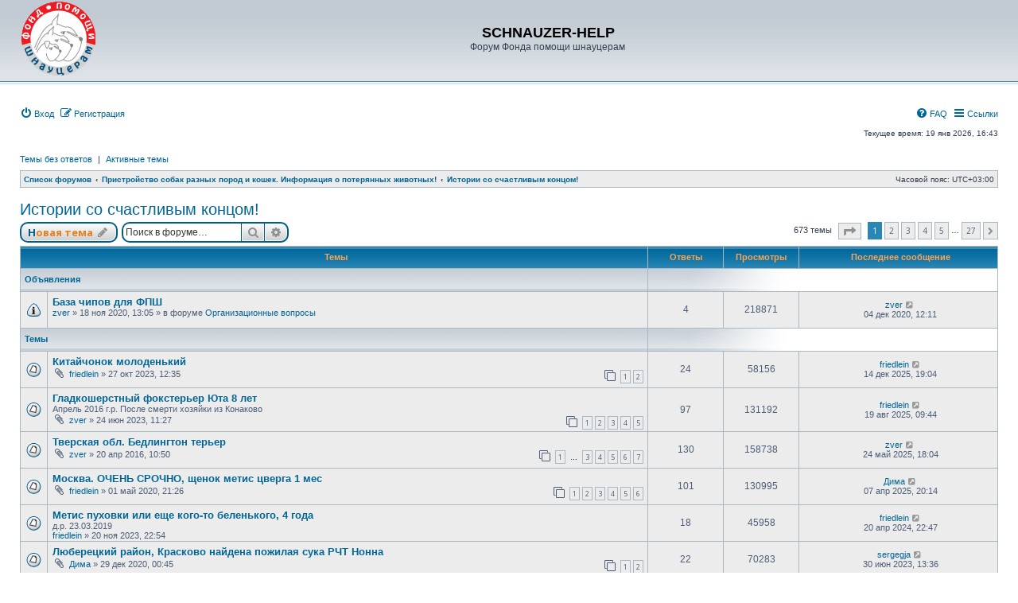

--- FILE ---
content_type: text/html; charset=UTF-8
request_url: https://pet-help.ru/forum/viewforum.php?f=11&sid=2603e58b27761059d05b1baa8d4ae4d1
body_size: 12563
content:
<!DOCTYPE html>
<html dir="ltr" lang="ru">
<head>

			
<meta charset="utf-8" />
<meta http-equiv="X-UA-Compatible" content="IE=edge">
<meta name="viewport" content="width=device-width, initial-scale=1" />

<title>Истории со счастливым концом! - SCHNAUZER-HELP</title>

	<link rel="alternate" type="application/atom+xml" title="Канал - SCHNAUZER-HELP" href="/forum/app.php/feed?sid=b9beb4bdd1ea78da84b81d22100592e5">	<link rel="alternate" type="application/atom+xml" title="Канал - Новости" href="/forum/app.php/feed?sid=b9beb4bdd1ea78da84b81d22100592e5?mode=news">			<link rel="alternate" type="application/atom+xml" title="Канал - Активные темы" href="/forum/app.php/feed?sid=b9beb4bdd1ea78da84b81d22100592e5?mode=topics_active">			
	<link rel="canonical" href="https://pet-help.ru/forum/viewforum.php?f=11">

<!--
	phpBB style name: subsilver3.3
	Based on style:   prosilver (this is the default phpBB3 style)
	Author:           xaocZ ( https://cabinetadmina.ru/ )
-->

<script>
	WebFontConfig = {
		google: {
			families: ['Open+Sans:300,300i,400,400i,600,600i,700,700i,800,800i&subset=cyrillic,cyrillic-ext,greek,greek-ext,latin-ext,vietnamese']
		}
	};

	(function(d) {
		var wf = d.createElement('script'), s = d.scripts[0];
		wf.src = 'https://cdn.jsdelivr.net/npm/webfontloader@1.6.28/webfontloader.min.js';
		wf.async = true;
		s.parentNode.insertBefore(wf, s);
	})(document);
</script>
<link href="https://maxcdn.bootstrapcdn.com/font-awesome/4.7.0/css/font-awesome.min.css" rel="stylesheet">
<link href="./styles/subsilver3.3/theme/stylesheet.css?assets_version=40" rel="stylesheet">
<link href="./styles/subsilver3.3/theme/ru/stylesheet.css?assets_version=40" rel="stylesheet">




<!--[if lte IE 9]>
	<link href="./styles/subsilver3.3/theme/tweaks.css?assets_version=40" rel="stylesheet">
<![endif]-->


<link href="./ext/gfksx/thanksforposts/styles/prosilver/theme/thanks.css?assets_version=40" rel="stylesheet" media="screen">
<link href="./ext/phpbb/pages/styles/prosilver/theme/pages_common.css?assets_version=40" rel="stylesheet" media="screen">


<!-- These cannot go into a CSS file as they are not processed with template vars -->


					<!-- Global site tag (gtag.js) - Google Analytics -->
		<script async src="https://www.googletagmanager.com/gtag/js?id=UA-159257789-1"></script>
		<script>
			window.dataLayer = window.dataLayer || [];
			function gtag(){dataLayer.push(arguments);}
			gtag('js', new Date());

			gtag('config', 'UA-159257789-1', {});
		</script>
	
</head>
<body id="phpbb" class="substyle nojs notouch section-viewforum ltr ">


<div id="wrap" class="wrap">
	<a id="top" class="anchor" accesskey="t"></a>
	<div id="page-header">
		<div class="headerbar" role="banner">
						<div class="inner">

			<div id="site-description" class="site-description">
				<!-- a id="logo" class="logo" href="./index.php?sid=b9beb4bdd1ea78da84b81d22100592e5" title="Список форумов"-->
				<a id="logo" class="logo" href="https://pet-help.ru" title="Фонд помощи шнауцерам">
					<span class="site_logo"></span>
				</a>
				<h1>SCHNAUZER-HELP</h1>
				<p>Форум Фонда помощи шнауцерам</p>
				<p class="skiplink"><a href="#start_here">Пропустить</a></p>
			</div>

			</div>
					</div>
				<div class="navbar" role="navigation">
	<div class="inner">

	<ul id="nav-main" class="nav-main linklist" role="menubar">
			<li data-skip-responsive="true">
			<a href="./ucp.php?mode=login&amp;redirect=viewforum.php%3Ff%3D11&amp;sid=b9beb4bdd1ea78da84b81d22100592e5" title="Вход" accesskey="x" role="menuitem">
				<i class="icon fa-power-off fa-fw" aria-hidden="true"></i><span>Вход</span>
			</a>
		</li>
					<li data-skip-responsive="true">
				<a href="./ucp.php?mode=register&amp;sid=b9beb4bdd1ea78da84b81d22100592e5" role="menuitem">
					<i class="icon fa-pencil-square-o  fa-fw" aria-hidden="true"></i><span>Регистрация</span>
				</a>
			</li>
							<li id="quick-links" class="quick-links dropdown-container responsive-menu rightside" data-skip-responsive="true">
			<a href="#" class="dropdown-trigger">
				<i class="icon fa-bars fa-fw" aria-hidden="true"></i><span>Ссылки</span>
			</a>
			<div class="dropdown">
				<div class="pointer"><div class="pointer-inner"></div></div>
				<ul class="dropdown-contents" role="menu">
								<li class="small-icon icon-pages icon-page-rules">
			<a href="/forum/app.php/rules?sid=b9beb4bdd1ea78da84b81d22100592e5" role="menuitem">
				<span>Правила форума</span>
			</a>
		</li>
	
											<li class="separator"></li>
												<li>
								<a href="./search.php?sid=b9beb4bdd1ea78da84b81d22100592e5" role="menuitem">
									<i class="icon fa-search fa-fw" aria-hidden="true"></i><span>Поиск</span>
								</a>
							</li>
					
										<li class="separator"></li>

									</ul>
			</div>
		</li>

				<li class="rightside" data-skip-responsive="true">
			<a href="/forum/app.php/help/faq?sid=b9beb4bdd1ea78da84b81d22100592e5" rel="help" title="Часто задаваемые вопросы" role="menuitem">
				<i class="icon fa-question-circle fa-fw" aria-hidden="true"></i><span>FAQ</span>
			</a>
		</li>
						

	</ul>
	
	<p class="right responsive-center time">Текущее время: 19 янв 2026, 16:43</p>
	
		<ul class="nav-searchbar linklist" role="menubar">

		<li data-skip-responsive="true"><a href="./search.php?search_id=unanswered&amp;sid=b9beb4bdd1ea78da84b81d22100592e5" role="menuitem">Темы без ответов</a></li>
		<li class="separator-border" data-skip-responsive="true">|</li>
		<li data-skip-responsive="true"><a href="./search.php?search_id=active_topics&amp;sid=b9beb4bdd1ea78da84b81d22100592e5" role="menuitem">Активные темы</a></li>
								
	</ul>
		

	<ul id="nav-breadcrumbs" class="nav-breadcrumbs linklist navlinks" role="menubar">
				
		
		<li class="breadcrumbs" itemscope itemtype="https://schema.org/BreadcrumbList">

			
							<span class="crumb" itemtype="https://schema.org/ListItem" itemprop="itemListElement" itemscope><a itemprop="item" href="./index.php?sid=b9beb4bdd1ea78da84b81d22100592e5" accesskey="h" data-navbar-reference="index"><span itemprop="name">Список форумов</span></a><meta itemprop="position" content="1" /></span>

											
								<span class="crumb" itemtype="https://schema.org/ListItem" itemprop="itemListElement" itemscope data-forum-id="64"><a itemprop="item" href="./viewforum.php?f=64&amp;sid=b9beb4bdd1ea78da84b81d22100592e5"><span itemprop="name">Пристройство собак разных пород и кошек. Информация о потерянных животных!</span></a><meta itemprop="position" content="2" /></span>
															
								<span class="crumb" itemtype="https://schema.org/ListItem" itemprop="itemListElement" itemscope data-forum-id="11"><a itemprop="item" href="./viewforum.php?f=11&amp;sid=b9beb4bdd1ea78da84b81d22100592e5"><span itemprop="name">Истории со счастливым концом!</span></a><meta itemprop="position" content="3" /></span>
							
					</li>

		
		<li class="responsive-hide rightside">Часовой пояс: <span title="Европа/Москва">UTC+03:00</span></li>
	</ul>

	</div>
</div>
	</div>

	
	<a id="start_here" class="anchor"></a>
	<div id="page-body" class="page-body" role="main">
		
		<h2 class="forum-title"><a href="./viewforum.php?f=11&amp;sid=b9beb4bdd1ea78da84b81d22100592e5">Истории со счастливым концом!</a></h2>
<div>
	<!-- NOTE: remove the style="display: none" when you want to have the forum description on the forum body -->
	<div style="display: none !important;">Животные, которые нашли новых хозяев или вернулись домой.<br /></div>	</div>



	<div class="action-bar bar-top">

				
		<a href="./posting.php?mode=post&amp;f=11&amp;sid=b9beb4bdd1ea78da84b81d22100592e5" class="button" title="Новая тема">
							<span>Новая тема</span> <i class="icon fa-pencil fa-fw" aria-hidden="true"></i>
					</a>
				
			<div class="search-box" role="search">
			<form method="get" id="forum-search" action="./search.php?sid=b9beb4bdd1ea78da84b81d22100592e5">
			<fieldset>
				<input class="inputbox search tiny" type="search" name="keywords" id="search_keywords" size="20" placeholder="Поиск в форуме…" />
				<button class="button button-search" type="submit" title="Поиск">
					<i class="icon fa-search fa-fw" aria-hidden="true"></i><span class="sr-only">Поиск</span>
				</button>
				<a href="./search.php?fid%5B%5D=11&amp;sid=b9beb4bdd1ea78da84b81d22100592e5" class="button button-search-end" title="Расширенный поиск">
					<i class="icon fa-cog fa-fw" aria-hidden="true"></i><span class="sr-only">Расширенный поиск</span>
				</a>
				<input type="hidden" name="fid[0]" value="11" />
<input type="hidden" name="sid" value="b9beb4bdd1ea78da84b81d22100592e5" />

			</fieldset>
			</form>
		</div>
	
	<div class="pagination">
				673 темы
					<ul>
	<li class="dropdown-container dropdown-button-control dropdown-page-jump page-jump">
		<a class="button button-icon-only dropdown-trigger" href="#" title="Щёлкните для перехода на страницу…" role="button"><i class="icon fa-level-down fa-rotate-270" aria-hidden="true"></i><span class="sr-only">Страница <strong>1</strong> из <strong>27</strong></span></a>
		<div class="dropdown">
			<div class="pointer"><div class="pointer-inner"></div></div>
			<ul class="dropdown-contents">
				<li>Перейти на страницу:</li>
				<li class="page-jump-form">
					<input type="number" name="page-number" min="1" max="999999" title="Введите номер страницы, на которую хотите перейти" class="inputbox tiny" data-per-page="25" data-base-url=".&#x2F;viewforum.php&#x3F;f&#x3D;11&amp;amp&#x3B;sid&#x3D;b9beb4bdd1ea78da84b81d22100592e5" data-start-name="start" />
					<input class="button2" value="Перейти" type="button" />
				</li>
			</ul>
		</div>
	</li>
		<li class="active"><span>1</span></li>
				<li><a class="button" href="./viewforum.php?f=11&amp;sid=b9beb4bdd1ea78da84b81d22100592e5&amp;start=25" role="button">2</a></li>
				<li><a class="button" href="./viewforum.php?f=11&amp;sid=b9beb4bdd1ea78da84b81d22100592e5&amp;start=50" role="button">3</a></li>
				<li><a class="button" href="./viewforum.php?f=11&amp;sid=b9beb4bdd1ea78da84b81d22100592e5&amp;start=75" role="button">4</a></li>
				<li><a class="button" href="./viewforum.php?f=11&amp;sid=b9beb4bdd1ea78da84b81d22100592e5&amp;start=100" role="button">5</a></li>
			<li class="ellipsis" role="separator"><span>…</span></li>
				<li><a class="button" href="./viewforum.php?f=11&amp;sid=b9beb4bdd1ea78da84b81d22100592e5&amp;start=650" role="button">27</a></li>
				<li class="arrow next"><a class="button button-icon-only" href="./viewforum.php?f=11&amp;sid=b9beb4bdd1ea78da84b81d22100592e5&amp;start=25" rel="next" role="button"><i class="icon fa-chevron-right fa-fw" aria-hidden="true"></i><span class="sr-only">След.</span></a></li>
	</ul>
			</div>

	</div>


<div class="subsilver">
	<div class="tablebg forumbg">
		<div class="inner">
		<ul class="topiclist">
			<li class="header">
				<dl class="row-item">
					<dt><div class="list-inner">Темы</div></dt>
					<dd class="posts">Ответы</dd>
					<dd class="views">Просмотры</dd>
					<dd class="lastpost"><span>Последнее сообщение</span></dd>
				</dl>
			</li>
		</ul>
		</div>
	</div>

	
			<div class="forumbg announcement">
		<div class="inner">
		<ul class="topiclist">
			<li class="header">
				<dl class="row-item">
					<dt><div class="list-inner">Объявления</div></dt>
										<dd class="catdiv">&nbsp;</dd>
									</dl>
			</li>
		</ul>
		<ul class="topiclist topics">
	
				<li class="row global-announce">
						<dl class="row-item global_read">
				<dt title="Нет непрочитанных сообщений">
										<div class="list-inner">
																		<a href="./viewtopic.php?t=14973&amp;sid=b9beb4bdd1ea78da84b81d22100592e5" class="topictitle">База чипов для ФПШ</a>																								<br />
						
												<div class="responsive-show" style="display: none;">
							Последнее сообщение  <a href="./memberlist.php?mode=viewprofile&amp;u=1832&amp;sid=b9beb4bdd1ea78da84b81d22100592e5" class="username">zver</a> &laquo; <a href="./viewtopic.php?p=478822&amp;sid=b9beb4bdd1ea78da84b81d22100592e5#p478822" title="Перейти к последнему сообщению"><time datetime="2020-12-04T09:11:21+00:00">04 дек 2020, 12:11</time></a>
							<br />Добавлено в форуме <a href="./viewforum.php?f=45&amp;sid=b9beb4bdd1ea78da84b81d22100592e5">Организационные вопросы</a>						</div>
														<span class="responsive-show left-box" style="display: none;">Ответы: <strong>4</strong></span>
													
						<div class="topic-poster responsive-hide left-box">
																												 <a href="./memberlist.php?mode=viewprofile&amp;u=1832&amp;sid=b9beb4bdd1ea78da84b81d22100592e5" class="username">zver</a> &raquo; <time datetime="2020-11-18T10:05:16+00:00">18 ноя 2020, 13:05</time>
														 &raquo; в форуме <a href="./viewforum.php?f=45&amp;sid=b9beb4bdd1ea78da84b81d22100592e5">Организационные вопросы</a>						</div>

						
						    					</div>
				</dt>
				<dd class="posts">4 <dfn>Ответы</dfn></dd>
				<dd class="views">218871 <dfn>Просмотры</dfn></dd>
				<dd class="lastpost">
					<span><dfn>Последнее сообщение </dfn> <a href="./memberlist.php?mode=viewprofile&amp;u=1832&amp;sid=b9beb4bdd1ea78da84b81d22100592e5" class="username">zver</a>													<a href="./viewtopic.php?p=478822&amp;sid=b9beb4bdd1ea78da84b81d22100592e5#p478822" title="Перейти к последнему сообщению">
								<i class="icon fa-external-link-square fa-fw icon-lightgray icon-md" aria-hidden="true"></i><span class="sr-only"></span>
							</a>
												<br /><time datetime="2020-12-04T09:11:21+00:00">04 дек 2020, 12:11</time>
					</span>
				</dd>
			</dl>
					</li>
		
	

			</ul>
		</div>
	</div>
	
			<div class="forumbg">
		<div class="inner">
		<ul class="topiclist">
			<li class="header">
				<dl class="row-item">
					<dt><div class="list-inner">Темы</div></dt>
										<dd class="catdiv">&nbsp;</dd>
									</dl>
			</li>
		</ul>
		<ul class="topiclist topics">
	
				<li class="row">
						<dl class="row-item topic_read_hot">
				<dt title="Нет непрочитанных сообщений">
										<div class="list-inner">
																		<a href="./viewtopic.php?t=15576&amp;sid=b9beb4bdd1ea78da84b81d22100592e5" class="topictitle">Китайчонок молоденький</a>																								<br />
						
												<div class="responsive-show" style="display: none;">
							Последнее сообщение  <a href="./memberlist.php?mode=viewprofile&amp;u=11285&amp;sid=b9beb4bdd1ea78da84b81d22100592e5" class="username">friedlein</a> &laquo; <a href="./viewtopic.php?p=510262&amp;sid=b9beb4bdd1ea78da84b81d22100592e5#p510262" title="Перейти к последнему сообщению"><time datetime="2025-12-14T16:04:43+00:00">14 дек 2025, 19:04</time></a>
													</div>
														<span class="responsive-show left-box" style="display: none;">Ответы: <strong>24</strong></span>
													
						<div class="topic-poster responsive-hide left-box">
														<i class="icon fa-paperclip fa-fw" aria-hidden="true"></i>														 <a href="./memberlist.php?mode=viewprofile&amp;u=11285&amp;sid=b9beb4bdd1ea78da84b81d22100592e5" class="username">friedlein</a> &raquo; <time datetime="2023-10-27T09:35:46+00:00">27 окт 2023, 12:35</time>
																				</div>

												<div class="pagination">
							<span><i class="icon fa-clone fa-fw" aria-hidden="true"></i></span>
							<ul>
															<li><a class="button" href="./viewtopic.php?t=15576&amp;sid=b9beb4bdd1ea78da84b81d22100592e5">1</a></li>
																							<li><a class="button" href="./viewtopic.php?t=15576&amp;sid=b9beb4bdd1ea78da84b81d22100592e5&amp;start=20">2</a></li>
																																													</ul>
						</div>
						
						    					</div>
				</dt>
				<dd class="posts">24 <dfn>Ответы</dfn></dd>
				<dd class="views">58156 <dfn>Просмотры</dfn></dd>
				<dd class="lastpost">
					<span><dfn>Последнее сообщение </dfn> <a href="./memberlist.php?mode=viewprofile&amp;u=11285&amp;sid=b9beb4bdd1ea78da84b81d22100592e5" class="username">friedlein</a>													<a href="./viewtopic.php?p=510262&amp;sid=b9beb4bdd1ea78da84b81d22100592e5#p510262" title="Перейти к последнему сообщению">
								<i class="icon fa-external-link-square fa-fw icon-lightgray icon-md" aria-hidden="true"></i><span class="sr-only"></span>
							</a>
												<br /><time datetime="2025-12-14T16:04:43+00:00">14 дек 2025, 19:04</time>
					</span>
				</dd>
			</dl>
					</li>
		
	

	
	
				<li class="row">
						<dl class="row-item topic_read_hot">
				<dt title="Нет непрочитанных сообщений">
										<div class="list-inner">
																		<a href="./viewtopic.php?t=15471&amp;sid=b9beb4bdd1ea78da84b81d22100592e5" class="topictitle">Гладкошерстный фокстерьер Юта 8 лет</a>																								<br />
						<div>Апрель 2016 г.р. После смерти хозяйки из Конаково</div>
												<div class="responsive-show" style="display: none;">
							Последнее сообщение  <a href="./memberlist.php?mode=viewprofile&amp;u=11285&amp;sid=b9beb4bdd1ea78da84b81d22100592e5" class="username">friedlein</a> &laquo; <a href="./viewtopic.php?p=508969&amp;sid=b9beb4bdd1ea78da84b81d22100592e5#p508969" title="Перейти к последнему сообщению"><time datetime="2025-08-19T06:44:10+00:00">19 авг 2025, 09:44</time></a>
													</div>
														<span class="responsive-show left-box" style="display: none;">Ответы: <strong>97</strong></span>
													
						<div class="topic-poster responsive-hide left-box">
														<i class="icon fa-paperclip fa-fw" aria-hidden="true"></i>														 <a href="./memberlist.php?mode=viewprofile&amp;u=1832&amp;sid=b9beb4bdd1ea78da84b81d22100592e5" class="username">zver</a> &raquo; <time datetime="2023-06-24T08:27:16+00:00">24 июн 2023, 11:27</time>
																				</div>

												<div class="pagination">
							<span><i class="icon fa-clone fa-fw" aria-hidden="true"></i></span>
							<ul>
															<li><a class="button" href="./viewtopic.php?t=15471&amp;sid=b9beb4bdd1ea78da84b81d22100592e5">1</a></li>
																							<li><a class="button" href="./viewtopic.php?t=15471&amp;sid=b9beb4bdd1ea78da84b81d22100592e5&amp;start=20">2</a></li>
																							<li><a class="button" href="./viewtopic.php?t=15471&amp;sid=b9beb4bdd1ea78da84b81d22100592e5&amp;start=40">3</a></li>
																							<li><a class="button" href="./viewtopic.php?t=15471&amp;sid=b9beb4bdd1ea78da84b81d22100592e5&amp;start=60">4</a></li>
																							<li><a class="button" href="./viewtopic.php?t=15471&amp;sid=b9beb4bdd1ea78da84b81d22100592e5&amp;start=80">5</a></li>
																																													</ul>
						</div>
						
						    					</div>
				</dt>
				<dd class="posts">97 <dfn>Ответы</dfn></dd>
				<dd class="views">131192 <dfn>Просмотры</dfn></dd>
				<dd class="lastpost">
					<span><dfn>Последнее сообщение </dfn> <a href="./memberlist.php?mode=viewprofile&amp;u=11285&amp;sid=b9beb4bdd1ea78da84b81d22100592e5" class="username">friedlein</a>													<a href="./viewtopic.php?p=508969&amp;sid=b9beb4bdd1ea78da84b81d22100592e5#p508969" title="Перейти к последнему сообщению">
								<i class="icon fa-external-link-square fa-fw icon-lightgray icon-md" aria-hidden="true"></i><span class="sr-only"></span>
							</a>
												<br /><time datetime="2025-08-19T06:44:10+00:00">19 авг 2025, 09:44</time>
					</span>
				</dd>
			</dl>
					</li>
		
	

	
	
				<li class="row">
						<dl class="row-item topic_read_hot">
				<dt title="Нет непрочитанных сообщений">
										<div class="list-inner">
																		<a href="./viewtopic.php?t=11218&amp;sid=b9beb4bdd1ea78da84b81d22100592e5" class="topictitle">Тверская обл. Бедлингтон терьер</a>																								<br />
						
												<div class="responsive-show" style="display: none;">
							Последнее сообщение  <a href="./memberlist.php?mode=viewprofile&amp;u=1832&amp;sid=b9beb4bdd1ea78da84b81d22100592e5" class="username">zver</a> &laquo; <a href="./viewtopic.php?p=508318&amp;sid=b9beb4bdd1ea78da84b81d22100592e5#p508318" title="Перейти к последнему сообщению"><time datetime="2025-05-24T15:04:25+00:00">24 май 2025, 18:04</time></a>
													</div>
														<span class="responsive-show left-box" style="display: none;">Ответы: <strong>130</strong></span>
													
						<div class="topic-poster responsive-hide left-box">
														<i class="icon fa-paperclip fa-fw" aria-hidden="true"></i>														 <a href="./memberlist.php?mode=viewprofile&amp;u=1832&amp;sid=b9beb4bdd1ea78da84b81d22100592e5" class="username">zver</a> &raquo; <time datetime="2016-04-20T07:50:49+00:00">20 апр 2016, 10:50</time>
																				</div>

												<div class="pagination">
							<span><i class="icon fa-clone fa-fw" aria-hidden="true"></i></span>
							<ul>
															<li><a class="button" href="./viewtopic.php?t=11218&amp;sid=b9beb4bdd1ea78da84b81d22100592e5">1</a></li>
																							<li class="ellipsis"><span>…</span></li>
																							<li><a class="button" href="./viewtopic.php?t=11218&amp;sid=b9beb4bdd1ea78da84b81d22100592e5&amp;start=40">3</a></li>
																							<li><a class="button" href="./viewtopic.php?t=11218&amp;sid=b9beb4bdd1ea78da84b81d22100592e5&amp;start=60">4</a></li>
																							<li><a class="button" href="./viewtopic.php?t=11218&amp;sid=b9beb4bdd1ea78da84b81d22100592e5&amp;start=80">5</a></li>
																							<li><a class="button" href="./viewtopic.php?t=11218&amp;sid=b9beb4bdd1ea78da84b81d22100592e5&amp;start=100">6</a></li>
																							<li><a class="button" href="./viewtopic.php?t=11218&amp;sid=b9beb4bdd1ea78da84b81d22100592e5&amp;start=120">7</a></li>
																																													</ul>
						</div>
						
						    					</div>
				</dt>
				<dd class="posts">130 <dfn>Ответы</dfn></dd>
				<dd class="views">158738 <dfn>Просмотры</dfn></dd>
				<dd class="lastpost">
					<span><dfn>Последнее сообщение </dfn> <a href="./memberlist.php?mode=viewprofile&amp;u=1832&amp;sid=b9beb4bdd1ea78da84b81d22100592e5" class="username">zver</a>													<a href="./viewtopic.php?p=508318&amp;sid=b9beb4bdd1ea78da84b81d22100592e5#p508318" title="Перейти к последнему сообщению">
								<i class="icon fa-external-link-square fa-fw icon-lightgray icon-md" aria-hidden="true"></i><span class="sr-only"></span>
							</a>
												<br /><time datetime="2025-05-24T15:04:25+00:00">24 май 2025, 18:04</time>
					</span>
				</dd>
			</dl>
					</li>
		
	

	
	
				<li class="row">
						<dl class="row-item topic_read_hot">
				<dt title="Нет непрочитанных сообщений">
										<div class="list-inner">
																		<a href="./viewtopic.php?t=14821&amp;sid=b9beb4bdd1ea78da84b81d22100592e5" class="topictitle">Москва. ОЧЕНЬ СРОЧНО, щенок метис цверга 1 мес</a>																								<br />
						
												<div class="responsive-show" style="display: none;">
							Последнее сообщение  <a href="./memberlist.php?mode=viewprofile&amp;u=4914&amp;sid=b9beb4bdd1ea78da84b81d22100592e5" class="username">Дима</a> &laquo; <a href="./viewtopic.php?p=507907&amp;sid=b9beb4bdd1ea78da84b81d22100592e5#p507907" title="Перейти к последнему сообщению"><time datetime="2025-04-07T17:14:03+00:00">07 апр 2025, 20:14</time></a>
													</div>
														<span class="responsive-show left-box" style="display: none;">Ответы: <strong>101</strong></span>
													
						<div class="topic-poster responsive-hide left-box">
														<i class="icon fa-paperclip fa-fw" aria-hidden="true"></i>														 <a href="./memberlist.php?mode=viewprofile&amp;u=11285&amp;sid=b9beb4bdd1ea78da84b81d22100592e5" class="username">friedlein</a> &raquo; <time datetime="2020-05-01T18:26:35+00:00">01 май 2020, 21:26</time>
																				</div>

												<div class="pagination">
							<span><i class="icon fa-clone fa-fw" aria-hidden="true"></i></span>
							<ul>
															<li><a class="button" href="./viewtopic.php?t=14821&amp;sid=b9beb4bdd1ea78da84b81d22100592e5">1</a></li>
																							<li><a class="button" href="./viewtopic.php?t=14821&amp;sid=b9beb4bdd1ea78da84b81d22100592e5&amp;start=20">2</a></li>
																							<li><a class="button" href="./viewtopic.php?t=14821&amp;sid=b9beb4bdd1ea78da84b81d22100592e5&amp;start=40">3</a></li>
																							<li><a class="button" href="./viewtopic.php?t=14821&amp;sid=b9beb4bdd1ea78da84b81d22100592e5&amp;start=60">4</a></li>
																							<li><a class="button" href="./viewtopic.php?t=14821&amp;sid=b9beb4bdd1ea78da84b81d22100592e5&amp;start=80">5</a></li>
																							<li><a class="button" href="./viewtopic.php?t=14821&amp;sid=b9beb4bdd1ea78da84b81d22100592e5&amp;start=100">6</a></li>
																																													</ul>
						</div>
						
						    					</div>
				</dt>
				<dd class="posts">101 <dfn>Ответы</dfn></dd>
				<dd class="views">130995 <dfn>Просмотры</dfn></dd>
				<dd class="lastpost">
					<span><dfn>Последнее сообщение </dfn> <a href="./memberlist.php?mode=viewprofile&amp;u=4914&amp;sid=b9beb4bdd1ea78da84b81d22100592e5" class="username">Дима</a>													<a href="./viewtopic.php?p=507907&amp;sid=b9beb4bdd1ea78da84b81d22100592e5#p507907" title="Перейти к последнему сообщению">
								<i class="icon fa-external-link-square fa-fw icon-lightgray icon-md" aria-hidden="true"></i><span class="sr-only"></span>
							</a>
												<br /><time datetime="2025-04-07T17:14:03+00:00">07 апр 2025, 20:14</time>
					</span>
				</dd>
			</dl>
					</li>
		
	

	
	
				<li class="row">
						<dl class="row-item topic_read_hot">
				<dt title="Нет непрочитанных сообщений">
										<div class="list-inner">
																		<a href="./viewtopic.php?t=15593&amp;sid=b9beb4bdd1ea78da84b81d22100592e5" class="topictitle">Метис пуховки или еще кого-то беленького, 4 года</a>																								<br />
						<div>д.р. 23.03.2019</div>
												<div class="responsive-show" style="display: none;">
							Последнее сообщение  <a href="./memberlist.php?mode=viewprofile&amp;u=11285&amp;sid=b9beb4bdd1ea78da84b81d22100592e5" class="username">friedlein</a> &laquo; <a href="./viewtopic.php?p=503428&amp;sid=b9beb4bdd1ea78da84b81d22100592e5#p503428" title="Перейти к последнему сообщению"><time datetime="2024-04-20T19:47:56+00:00">20 апр 2024, 22:47</time></a>
													</div>
														<span class="responsive-show left-box" style="display: none;">Ответы: <strong>18</strong></span>
													
						<div class="topic-poster responsive-hide left-box">
																												 <a href="./memberlist.php?mode=viewprofile&amp;u=11285&amp;sid=b9beb4bdd1ea78da84b81d22100592e5" class="username">friedlein</a> &raquo; <time datetime="2023-11-20T19:54:15+00:00">20 ноя 2023, 22:54</time>
																				</div>

						
						    					</div>
				</dt>
				<dd class="posts">18 <dfn>Ответы</dfn></dd>
				<dd class="views">45958 <dfn>Просмотры</dfn></dd>
				<dd class="lastpost">
					<span><dfn>Последнее сообщение </dfn> <a href="./memberlist.php?mode=viewprofile&amp;u=11285&amp;sid=b9beb4bdd1ea78da84b81d22100592e5" class="username">friedlein</a>													<a href="./viewtopic.php?p=503428&amp;sid=b9beb4bdd1ea78da84b81d22100592e5#p503428" title="Перейти к последнему сообщению">
								<i class="icon fa-external-link-square fa-fw icon-lightgray icon-md" aria-hidden="true"></i><span class="sr-only"></span>
							</a>
												<br /><time datetime="2024-04-20T19:47:56+00:00">20 апр 2024, 22:47</time>
					</span>
				</dd>
			</dl>
					</li>
		
	

	
	
				<li class="row">
						<dl class="row-item topic_read_hot">
				<dt title="Нет непрочитанных сообщений">
										<div class="list-inner">
																		<a href="./viewtopic.php?t=15005&amp;sid=b9beb4bdd1ea78da84b81d22100592e5" class="topictitle">Люберецкий район, Красково найдена пожилая сука РЧТ Нонна</a>																								<br />
						
												<div class="responsive-show" style="display: none;">
							Последнее сообщение  <a href="./memberlist.php?mode=viewprofile&amp;u=1929&amp;sid=b9beb4bdd1ea78da84b81d22100592e5" class="username">sergegja</a> &laquo; <a href="./viewtopic.php?p=498953&amp;sid=b9beb4bdd1ea78da84b81d22100592e5#p498953" title="Перейти к последнему сообщению"><time datetime="2023-06-30T10:36:54+00:00">30 июн 2023, 13:36</time></a>
													</div>
														<span class="responsive-show left-box" style="display: none;">Ответы: <strong>22</strong></span>
													
						<div class="topic-poster responsive-hide left-box">
														<i class="icon fa-paperclip fa-fw" aria-hidden="true"></i>														 <a href="./memberlist.php?mode=viewprofile&amp;u=4914&amp;sid=b9beb4bdd1ea78da84b81d22100592e5" class="username">Дима</a> &raquo; <time datetime="2020-12-28T21:45:37+00:00">29 дек 2020, 00:45</time>
																				</div>

												<div class="pagination">
							<span><i class="icon fa-clone fa-fw" aria-hidden="true"></i></span>
							<ul>
															<li><a class="button" href="./viewtopic.php?t=15005&amp;sid=b9beb4bdd1ea78da84b81d22100592e5">1</a></li>
																							<li><a class="button" href="./viewtopic.php?t=15005&amp;sid=b9beb4bdd1ea78da84b81d22100592e5&amp;start=20">2</a></li>
																																													</ul>
						</div>
						
						    					</div>
				</dt>
				<dd class="posts">22 <dfn>Ответы</dfn></dd>
				<dd class="views">70283 <dfn>Просмотры</dfn></dd>
				<dd class="lastpost">
					<span><dfn>Последнее сообщение </dfn> <a href="./memberlist.php?mode=viewprofile&amp;u=1929&amp;sid=b9beb4bdd1ea78da84b81d22100592e5" class="username">sergegja</a>													<a href="./viewtopic.php?p=498953&amp;sid=b9beb4bdd1ea78da84b81d22100592e5#p498953" title="Перейти к последнему сообщению">
								<i class="icon fa-external-link-square fa-fw icon-lightgray icon-md" aria-hidden="true"></i><span class="sr-only"></span>
							</a>
												<br /><time datetime="2023-06-30T10:36:54+00:00">30 июн 2023, 13:36</time>
					</span>
				</dd>
			</dl>
					</li>
		
	

	
	
				<li class="row">
						<dl class="row-item topic_read">
				<dt title="Нет непрочитанных сообщений">
										<div class="list-inner">
																		<a href="./viewtopic.php?t=15371&amp;sid=b9beb4bdd1ea78da84b81d22100592e5" class="topictitle">Москва, риджбек Ева 6,5 лет</a>																								<br />
						<div>Из Белгородской области</div>
												<div class="responsive-show" style="display: none;">
							Последнее сообщение  <a href="./memberlist.php?mode=viewprofile&amp;u=1832&amp;sid=b9beb4bdd1ea78da84b81d22100592e5" class="username">zver</a> &laquo; <a href="./viewtopic.php?p=495556&amp;sid=b9beb4bdd1ea78da84b81d22100592e5#p495556" title="Перейти к последнему сообщению"><time datetime="2022-11-21T09:48:45+00:00">21 ноя 2022, 12:48</time></a>
													</div>
														<span class="responsive-show left-box" style="display: none;">Ответы: <strong>1</strong></span>
													
						<div class="topic-poster responsive-hide left-box">
																												 <a href="./memberlist.php?mode=viewprofile&amp;u=1832&amp;sid=b9beb4bdd1ea78da84b81d22100592e5" class="username">zver</a> &raquo; <time datetime="2022-11-19T10:15:50+00:00">19 ноя 2022, 13:15</time>
																				</div>

						
						    					</div>
				</dt>
				<dd class="posts">1 <dfn>Ответы</dfn></dd>
				<dd class="views">36722 <dfn>Просмотры</dfn></dd>
				<dd class="lastpost">
					<span><dfn>Последнее сообщение </dfn> <a href="./memberlist.php?mode=viewprofile&amp;u=1832&amp;sid=b9beb4bdd1ea78da84b81d22100592e5" class="username">zver</a>													<a href="./viewtopic.php?p=495556&amp;sid=b9beb4bdd1ea78da84b81d22100592e5#p495556" title="Перейти к последнему сообщению">
								<i class="icon fa-external-link-square fa-fw icon-lightgray icon-md" aria-hidden="true"></i><span class="sr-only"></span>
							</a>
												<br /><time datetime="2022-11-21T09:48:45+00:00">21 ноя 2022, 12:48</time>
					</span>
				</dd>
			</dl>
					</li>
		
	

	
	
				<li class="row">
						<dl class="row-item topic_read">
				<dt title="Нет непрочитанных сообщений">
										<div class="list-inner">
																		<a href="./viewtopic.php?t=15240&amp;sid=b9beb4bdd1ea78da84b81d22100592e5" class="topictitle">Калужская область, Киров. Ризена (?) выбросили</a>																								<br />
						
												<div class="responsive-show" style="display: none;">
							Последнее сообщение  <a href="./memberlist.php?mode=viewprofile&amp;u=11285&amp;sid=b9beb4bdd1ea78da84b81d22100592e5" class="username">friedlein</a> &laquo; <a href="./viewtopic.php?p=489751&amp;sid=b9beb4bdd1ea78da84b81d22100592e5#p489751" title="Перейти к последнему сообщению"><time datetime="2022-02-28T08:02:38+00:00">28 фев 2022, 11:02</time></a>
													</div>
														<span class="responsive-show left-box" style="display: none;">Ответы: <strong>6</strong></span>
													
						<div class="topic-poster responsive-hide left-box">
																												 <a href="./memberlist.php?mode=viewprofile&amp;u=1032&amp;sid=b9beb4bdd1ea78da84b81d22100592e5" style="color: #00AA00;" class="username-coloured">o3epo</a> &raquo; <time datetime="2022-02-26T11:18:44+00:00">26 фев 2022, 14:18</time>
																				</div>

						
						    					</div>
				</dt>
				<dd class="posts">6 <dfn>Ответы</dfn></dd>
				<dd class="views">44692 <dfn>Просмотры</dfn></dd>
				<dd class="lastpost">
					<span><dfn>Последнее сообщение </dfn> <a href="./memberlist.php?mode=viewprofile&amp;u=11285&amp;sid=b9beb4bdd1ea78da84b81d22100592e5" class="username">friedlein</a>													<a href="./viewtopic.php?p=489751&amp;sid=b9beb4bdd1ea78da84b81d22100592e5#p489751" title="Перейти к последнему сообщению">
								<i class="icon fa-external-link-square fa-fw icon-lightgray icon-md" aria-hidden="true"></i><span class="sr-only"></span>
							</a>
												<br /><time datetime="2022-02-28T08:02:38+00:00">28 фев 2022, 11:02</time>
					</span>
				</dd>
			</dl>
					</li>
		
	

	
	
				<li class="row">
						<dl class="row-item topic_read_hot">
				<dt title="Нет непрочитанных сообщений">
										<div class="list-inner">
																		<a href="./viewtopic.php?t=6639&amp;sid=b9beb4bdd1ea78da84b81d22100592e5" class="topictitle">Маленький черный бородатик - оказался МАЛЫМ ПУДЕЛЕМ!</a>																								<br />
						
												<div class="responsive-show" style="display: none;">
							Последнее сообщение  <a href="./memberlist.php?mode=viewprofile&amp;u=1929&amp;sid=b9beb4bdd1ea78da84b81d22100592e5" class="username">sergegja</a> &laquo; <a href="./viewtopic.php?p=488910&amp;sid=b9beb4bdd1ea78da84b81d22100592e5#p488910" title="Перейти к последнему сообщению"><time datetime="2022-01-21T18:06:20+00:00">21 янв 2022, 21:06</time></a>
													</div>
														<span class="responsive-show left-box" style="display: none;">Ответы: <strong>277</strong></span>
													
						<div class="topic-poster responsive-hide left-box">
																												 <a href="./memberlist.php?mode=viewprofile&amp;u=26&amp;sid=b9beb4bdd1ea78da84b81d22100592e5" class="username">varvara2</a> &raquo; <time datetime="2011-10-12T19:40:00+00:00">12 окт 2011, 23:40</time>
																				</div>

												<div class="pagination">
							<span><i class="icon fa-clone fa-fw" aria-hidden="true"></i></span>
							<ul>
															<li><a class="button" href="./viewtopic.php?t=6639&amp;sid=b9beb4bdd1ea78da84b81d22100592e5">1</a></li>
																							<li class="ellipsis"><span>…</span></li>
																							<li><a class="button" href="./viewtopic.php?t=6639&amp;sid=b9beb4bdd1ea78da84b81d22100592e5&amp;start=180">10</a></li>
																							<li><a class="button" href="./viewtopic.php?t=6639&amp;sid=b9beb4bdd1ea78da84b81d22100592e5&amp;start=200">11</a></li>
																							<li><a class="button" href="./viewtopic.php?t=6639&amp;sid=b9beb4bdd1ea78da84b81d22100592e5&amp;start=220">12</a></li>
																							<li><a class="button" href="./viewtopic.php?t=6639&amp;sid=b9beb4bdd1ea78da84b81d22100592e5&amp;start=240">13</a></li>
																							<li><a class="button" href="./viewtopic.php?t=6639&amp;sid=b9beb4bdd1ea78da84b81d22100592e5&amp;start=260">14</a></li>
																																													</ul>
						</div>
						
						    					</div>
				</dt>
				<dd class="posts">277 <dfn>Ответы</dfn></dd>
				<dd class="views">168729 <dfn>Просмотры</dfn></dd>
				<dd class="lastpost">
					<span><dfn>Последнее сообщение </dfn> <a href="./memberlist.php?mode=viewprofile&amp;u=1929&amp;sid=b9beb4bdd1ea78da84b81d22100592e5" class="username">sergegja</a>													<a href="./viewtopic.php?p=488910&amp;sid=b9beb4bdd1ea78da84b81d22100592e5#p488910" title="Перейти к последнему сообщению">
								<i class="icon fa-external-link-square fa-fw icon-lightgray icon-md" aria-hidden="true"></i><span class="sr-only"></span>
							</a>
												<br /><time datetime="2022-01-21T18:06:20+00:00">21 янв 2022, 21:06</time>
					</span>
				</dd>
			</dl>
					</li>
		
	

	
	
				<li class="row">
						<dl class="row-item topic_read">
				<dt title="Нет непрочитанных сообщений">
										<div class="list-inner">
																		<a href="./viewtopic.php?t=15211&amp;sid=b9beb4bdd1ea78da84b81d22100592e5" class="topictitle">Пропала овчарка</a>																								<br />
						<div>МО, Дмитровский район, деревня Ассаурово</div>
												<div class="responsive-show" style="display: none;">
							Последнее сообщение  <a href="./memberlist.php?mode=viewprofile&amp;u=11285&amp;sid=b9beb4bdd1ea78da84b81d22100592e5" class="username">friedlein</a> &laquo; <a href="./viewtopic.php?p=488903&amp;sid=b9beb4bdd1ea78da84b81d22100592e5#p488903" title="Перейти к последнему сообщению"><time datetime="2022-01-21T14:13:30+00:00">21 янв 2022, 17:13</time></a>
													</div>
														<span class="responsive-show left-box" style="display: none;">Ответы: <strong>6</strong></span>
													
						<div class="topic-poster responsive-hide left-box">
														<i class="icon fa-paperclip fa-fw" aria-hidden="true"></i>														 <a href="./memberlist.php?mode=viewprofile&amp;u=32&amp;sid=b9beb4bdd1ea78da84b81d22100592e5" class="username">Harbo</a> &raquo; <time datetime="2022-01-17T09:46:17+00:00">17 янв 2022, 12:46</time>
																				</div>

						
						    					</div>
				</dt>
				<dd class="posts">6 <dfn>Ответы</dfn></dd>
				<dd class="views">45190 <dfn>Просмотры</dfn></dd>
				<dd class="lastpost">
					<span><dfn>Последнее сообщение </dfn> <a href="./memberlist.php?mode=viewprofile&amp;u=11285&amp;sid=b9beb4bdd1ea78da84b81d22100592e5" class="username">friedlein</a>													<a href="./viewtopic.php?p=488903&amp;sid=b9beb4bdd1ea78da84b81d22100592e5#p488903" title="Перейти к последнему сообщению">
								<i class="icon fa-external-link-square fa-fw icon-lightgray icon-md" aria-hidden="true"></i><span class="sr-only"></span>
							</a>
												<br /><time datetime="2022-01-21T14:13:30+00:00">21 янв 2022, 17:13</time>
					</span>
				</dd>
			</dl>
					</li>
		
	

	
	
				<li class="row">
						<dl class="row-item topic_read_hot">
				<dt title="Нет непрочитанных сообщений">
										<div class="list-inner">
																		<a href="./viewtopic.php?t=14901&amp;sid=b9beb4bdd1ea78da84b81d22100592e5" class="topictitle">Доберман к/п месяцев 7, найден под Клином МО</a>																								<br />
						<div>Ищем старых хозяев и рассматриваем кандидатуры новых.</div>
												<div class="responsive-show" style="display: none;">
							Последнее сообщение  <a href="./memberlist.php?mode=viewprofile&amp;u=1832&amp;sid=b9beb4bdd1ea78da84b81d22100592e5" class="username">zver</a> &laquo; <a href="./viewtopic.php?p=487899&amp;sid=b9beb4bdd1ea78da84b81d22100592e5#p487899" title="Перейти к последнему сообщению"><time datetime="2021-12-07T10:14:32+00:00">07 дек 2021, 13:14</time></a>
													</div>
														<span class="responsive-show left-box" style="display: none;">Ответы: <strong>15</strong></span>
													
						<div class="topic-poster responsive-hide left-box">
																												 <a href="./memberlist.php?mode=viewprofile&amp;u=1832&amp;sid=b9beb4bdd1ea78da84b81d22100592e5" class="username">zver</a> &raquo; <time datetime="2020-09-17T19:31:10+00:00">17 сен 2020, 22:31</time>
																				</div>

						
						    					</div>
				</dt>
				<dd class="posts">15 <dfn>Ответы</dfn></dd>
				<dd class="views">62048 <dfn>Просмотры</dfn></dd>
				<dd class="lastpost">
					<span><dfn>Последнее сообщение </dfn> <a href="./memberlist.php?mode=viewprofile&amp;u=1832&amp;sid=b9beb4bdd1ea78da84b81d22100592e5" class="username">zver</a>													<a href="./viewtopic.php?p=487899&amp;sid=b9beb4bdd1ea78da84b81d22100592e5#p487899" title="Перейти к последнему сообщению">
								<i class="icon fa-external-link-square fa-fw icon-lightgray icon-md" aria-hidden="true"></i><span class="sr-only"></span>
							</a>
												<br /><time datetime="2021-12-07T10:14:32+00:00">07 дек 2021, 13:14</time>
					</span>
				</dd>
			</dl>
					</li>
		
	

	
	
				<li class="row">
						<dl class="row-item topic_read_hot">
				<dt title="Нет непрочитанных сообщений">
										<div class="list-inner">
																		<a href="./viewtopic.php?t=11885&amp;sid=b9beb4bdd1ea78da84b81d22100592e5" class="topictitle">Люся, малышка из приюта, ищет новых хозяев.</a>																								<br />
						
												<div class="responsive-show" style="display: none;">
							Последнее сообщение  <a href="./memberlist.php?mode=viewprofile&amp;u=8392&amp;sid=b9beb4bdd1ea78da84b81d22100592e5" class="username">atlanta0107</a> &laquo; <a href="./viewtopic.php?p=484209&amp;sid=b9beb4bdd1ea78da84b81d22100592e5#p484209" title="Перейти к последнему сообщению"><time datetime="2021-06-11T14:34:52+00:00">11 июн 2021, 17:34</time></a>
													</div>
														<span class="responsive-show left-box" style="display: none;">Ответы: <strong>106</strong></span>
													
						<div class="topic-poster responsive-hide left-box">
														<i class="icon fa-paperclip fa-fw" aria-hidden="true"></i>														 <a href="./memberlist.php?mode=viewprofile&amp;u=4785&amp;sid=b9beb4bdd1ea78da84b81d22100592e5" class="username">Светлана_А_Н</a> &raquo; <time datetime="2016-11-14T17:44:14+00:00">14 ноя 2016, 20:44</time>
																				</div>

												<div class="pagination">
							<span><i class="icon fa-clone fa-fw" aria-hidden="true"></i></span>
							<ul>
															<li><a class="button" href="./viewtopic.php?t=11885&amp;sid=b9beb4bdd1ea78da84b81d22100592e5">1</a></li>
																							<li><a class="button" href="./viewtopic.php?t=11885&amp;sid=b9beb4bdd1ea78da84b81d22100592e5&amp;start=20">2</a></li>
																							<li><a class="button" href="./viewtopic.php?t=11885&amp;sid=b9beb4bdd1ea78da84b81d22100592e5&amp;start=40">3</a></li>
																							<li><a class="button" href="./viewtopic.php?t=11885&amp;sid=b9beb4bdd1ea78da84b81d22100592e5&amp;start=60">4</a></li>
																							<li><a class="button" href="./viewtopic.php?t=11885&amp;sid=b9beb4bdd1ea78da84b81d22100592e5&amp;start=80">5</a></li>
																							<li><a class="button" href="./viewtopic.php?t=11885&amp;sid=b9beb4bdd1ea78da84b81d22100592e5&amp;start=100">6</a></li>
																																													</ul>
						</div>
						
						    					</div>
				</dt>
				<dd class="posts">106 <dfn>Ответы</dfn></dd>
				<dd class="views">147722 <dfn>Просмотры</dfn></dd>
				<dd class="lastpost">
					<span><dfn>Последнее сообщение </dfn> <a href="./memberlist.php?mode=viewprofile&amp;u=8392&amp;sid=b9beb4bdd1ea78da84b81d22100592e5" class="username">atlanta0107</a>													<a href="./viewtopic.php?p=484209&amp;sid=b9beb4bdd1ea78da84b81d22100592e5#p484209" title="Перейти к последнему сообщению">
								<i class="icon fa-external-link-square fa-fw icon-lightgray icon-md" aria-hidden="true"></i><span class="sr-only"></span>
							</a>
												<br /><time datetime="2021-06-11T14:34:52+00:00">11 июн 2021, 17:34</time>
					</span>
				</dd>
			</dl>
					</li>
		
	

	
	
				<li class="row">
						<dl class="row-item topic_read_hot">
				<dt title="Нет непрочитанных сообщений">
										<div class="list-inner">
																		<a href="./viewtopic.php?t=6611&amp;sid=b9beb4bdd1ea78da84b81d22100592e5" class="topictitle">Москва. Найден 5-месячный щенок Грэг. Ищем хозяев!</a>																								<br />
						
												<div class="responsive-show" style="display: none;">
							Последнее сообщение  <a href="./memberlist.php?mode=viewprofile&amp;u=11285&amp;sid=b9beb4bdd1ea78da84b81d22100592e5" class="username">friedlein</a> &laquo; <a href="./viewtopic.php?p=472882&amp;sid=b9beb4bdd1ea78da84b81d22100592e5#p472882" title="Перейти к последнему сообщению"><time datetime="2020-06-07T21:19:06+00:00">08 июн 2020, 00:19</time></a>
													</div>
														<span class="responsive-show left-box" style="display: none;">Ответы: <strong>201</strong></span>
													
						<div class="topic-poster responsive-hide left-box">
																												 <a href="./memberlist.php?mode=viewprofile&amp;u=3&amp;sid=b9beb4bdd1ea78da84b81d22100592e5" style="color: #AA0000;" class="username-coloured">Alya</a> &raquo; <time datetime="2011-10-04T10:15:50+00:00">04 окт 2011, 14:15</time>
																				</div>

												<div class="pagination">
							<span><i class="icon fa-clone fa-fw" aria-hidden="true"></i></span>
							<ul>
															<li><a class="button" href="./viewtopic.php?t=6611&amp;sid=b9beb4bdd1ea78da84b81d22100592e5">1</a></li>
																							<li class="ellipsis"><span>…</span></li>
																							<li><a class="button" href="./viewtopic.php?t=6611&amp;sid=b9beb4bdd1ea78da84b81d22100592e5&amp;start=120">7</a></li>
																							<li><a class="button" href="./viewtopic.php?t=6611&amp;sid=b9beb4bdd1ea78da84b81d22100592e5&amp;start=140">8</a></li>
																							<li><a class="button" href="./viewtopic.php?t=6611&amp;sid=b9beb4bdd1ea78da84b81d22100592e5&amp;start=160">9</a></li>
																							<li><a class="button" href="./viewtopic.php?t=6611&amp;sid=b9beb4bdd1ea78da84b81d22100592e5&amp;start=180">10</a></li>
																							<li><a class="button" href="./viewtopic.php?t=6611&amp;sid=b9beb4bdd1ea78da84b81d22100592e5&amp;start=200">11</a></li>
																																													</ul>
						</div>
						
						    					</div>
				</dt>
				<dd class="posts">201 <dfn>Ответы</dfn></dd>
				<dd class="views">171511 <dfn>Просмотры</dfn></dd>
				<dd class="lastpost">
					<span><dfn>Последнее сообщение </dfn> <a href="./memberlist.php?mode=viewprofile&amp;u=11285&amp;sid=b9beb4bdd1ea78da84b81d22100592e5" class="username">friedlein</a>													<a href="./viewtopic.php?p=472882&amp;sid=b9beb4bdd1ea78da84b81d22100592e5#p472882" title="Перейти к последнему сообщению">
								<i class="icon fa-external-link-square fa-fw icon-lightgray icon-md" aria-hidden="true"></i><span class="sr-only"></span>
							</a>
												<br /><time datetime="2020-06-07T21:19:06+00:00">08 июн 2020, 00:19</time>
					</span>
				</dd>
			</dl>
					</li>
		
	

	
	
				<li class="row">
						<dl class="row-item topic_read">
				<dt title="Нет непрочитанных сообщений">
										<div class="list-inner">
																		<a href="./viewtopic.php?t=14562&amp;sid=b9beb4bdd1ea78da84b81d22100592e5" class="topictitle">Щенок таксы бесплатно, но по рекомендации.</a>																								<br />
						
												<div class="responsive-show" style="display: none;">
							Последнее сообщение  <a href="./memberlist.php?mode=viewprofile&amp;u=719&amp;sid=b9beb4bdd1ea78da84b81d22100592e5" style="color: #00AA00;" class="username-coloured">bam</a> &laquo; <a href="./viewtopic.php?p=465482&amp;sid=b9beb4bdd1ea78da84b81d22100592e5#p465482" title="Перейти к последнему сообщению"><time datetime="2019-11-06T09:23:51+00:00">06 ноя 2019, 12:23</time></a>
													</div>
														<span class="responsive-show left-box" style="display: none;">Ответы: <strong>2</strong></span>
													
						<div class="topic-poster responsive-hide left-box">
																												 <a href="./memberlist.php?mode=viewprofile&amp;u=719&amp;sid=b9beb4bdd1ea78da84b81d22100592e5" style="color: #00AA00;" class="username-coloured">bam</a> &raquo; <time datetime="2019-10-23T11:21:46+00:00">23 окт 2019, 14:21</time>
																				</div>

						
						    					</div>
				</dt>
				<dd class="posts">2 <dfn>Ответы</dfn></dd>
				<dd class="views">64047 <dfn>Просмотры</dfn></dd>
				<dd class="lastpost">
					<span><dfn>Последнее сообщение </dfn> <a href="./memberlist.php?mode=viewprofile&amp;u=719&amp;sid=b9beb4bdd1ea78da84b81d22100592e5" style="color: #00AA00;" class="username-coloured">bam</a>													<a href="./viewtopic.php?p=465482&amp;sid=b9beb4bdd1ea78da84b81d22100592e5#p465482" title="Перейти к последнему сообщению">
								<i class="icon fa-external-link-square fa-fw icon-lightgray icon-md" aria-hidden="true"></i><span class="sr-only"></span>
							</a>
												<br /><time datetime="2019-11-06T09:23:51+00:00">06 ноя 2019, 12:23</time>
					</span>
				</dd>
			</dl>
					</li>
		
	

	
	
				<li class="row">
						<dl class="row-item topic_read">
				<dt title="Нет непрочитанных сообщений">
										<div class="list-inner">
																		<a href="./viewtopic.php?t=14375&amp;sid=b9beb4bdd1ea78da84b81d22100592e5" class="topictitle">Королев. Найдена. Ризен, черныш?</a>																								<br />
						
												<div class="responsive-show" style="display: none;">
							Последнее сообщение  <a href="./memberlist.php?mode=viewprofile&amp;u=32&amp;sid=b9beb4bdd1ea78da84b81d22100592e5" class="username">Harbo</a> &laquo; <a href="./viewtopic.php?p=460132&amp;sid=b9beb4bdd1ea78da84b81d22100592e5#p460132" title="Перейти к последнему сообщению"><time datetime="2019-06-24T19:19:00+00:00">24 июн 2019, 22:19</time></a>
													</div>
														<span class="responsive-show left-box" style="display: none;">Ответы: <strong>8</strong></span>
													
						<div class="topic-poster responsive-hide left-box">
																												 <a href="./memberlist.php?mode=viewprofile&amp;u=2764&amp;sid=b9beb4bdd1ea78da84b81d22100592e5" class="username">sv74441</a> &raquo; <time datetime="2019-06-22T12:01:20+00:00">22 июн 2019, 15:01</time>
																				</div>

						
						    					</div>
				</dt>
				<dd class="posts">8 <dfn>Ответы</dfn></dd>
				<dd class="views">67654 <dfn>Просмотры</dfn></dd>
				<dd class="lastpost">
					<span><dfn>Последнее сообщение </dfn> <a href="./memberlist.php?mode=viewprofile&amp;u=32&amp;sid=b9beb4bdd1ea78da84b81d22100592e5" class="username">Harbo</a>													<a href="./viewtopic.php?p=460132&amp;sid=b9beb4bdd1ea78da84b81d22100592e5#p460132" title="Перейти к последнему сообщению">
								<i class="icon fa-external-link-square fa-fw icon-lightgray icon-md" aria-hidden="true"></i><span class="sr-only"></span>
							</a>
												<br /><time datetime="2019-06-24T19:19:00+00:00">24 июн 2019, 22:19</time>
					</span>
				</dd>
			</dl>
					</li>
		
	

	
	
				<li class="row">
						<dl class="row-item topic_read_hot">
				<dt title="Нет непрочитанных сообщений">
										<div class="list-inner">
																		<a href="./viewtopic.php?t=13969&amp;sid=b9beb4bdd1ea78da84b81d22100592e5" class="topictitle">Малаховка. Знакомые нашли борзую.</a>																								<br />
						
												<div class="responsive-show" style="display: none;">
							Последнее сообщение  <a href="./memberlist.php?mode=viewprofile&amp;u=382&amp;sid=b9beb4bdd1ea78da84b81d22100592e5" style="color: #00AA00;" class="username-coloured">dar</a> &laquo; <a href="./viewtopic.php?p=443158&amp;sid=b9beb4bdd1ea78da84b81d22100592e5#p443158" title="Перейти к последнему сообщению"><time datetime="2018-07-31T18:12:58+00:00">31 июл 2018, 21:12</time></a>
													</div>
														<span class="responsive-show left-box" style="display: none;">Ответы: <strong>17</strong></span>
													
						<div class="topic-poster responsive-hide left-box">
														<i class="icon fa-paperclip fa-fw" aria-hidden="true"></i>														 <a href="./memberlist.php?mode=viewprofile&amp;u=382&amp;sid=b9beb4bdd1ea78da84b81d22100592e5" style="color: #00AA00;" class="username-coloured">dar</a> &raquo; <time datetime="2018-07-28T11:24:13+00:00">28 июл 2018, 14:24</time>
																				</div>

						
						    					</div>
				</dt>
				<dd class="posts">17 <dfn>Ответы</dfn></dd>
				<dd class="views">69762 <dfn>Просмотры</dfn></dd>
				<dd class="lastpost">
					<span><dfn>Последнее сообщение </dfn> <a href="./memberlist.php?mode=viewprofile&amp;u=382&amp;sid=b9beb4bdd1ea78da84b81d22100592e5" style="color: #00AA00;" class="username-coloured">dar</a>													<a href="./viewtopic.php?p=443158&amp;sid=b9beb4bdd1ea78da84b81d22100592e5#p443158" title="Перейти к последнему сообщению">
								<i class="icon fa-external-link-square fa-fw icon-lightgray icon-md" aria-hidden="true"></i><span class="sr-only"></span>
							</a>
												<br /><time datetime="2018-07-31T18:12:58+00:00">31 июл 2018, 21:12</time>
					</span>
				</dd>
			</dl>
					</li>
		
	

	
	
				<li class="row">
						<dl class="row-item topic_read">
				<dt title="Нет непрочитанных сообщений">
										<div class="list-inner">
																		<a href="./viewtopic.php?t=13813&amp;sid=b9beb4bdd1ea78da84b81d22100592e5" class="topictitle">СПб. 4-х летний той ищет дом</a>																								<br />
						
												<div class="responsive-show" style="display: none;">
							Последнее сообщение  <a href="./memberlist.php?mode=viewprofile&amp;u=11285&amp;sid=b9beb4bdd1ea78da84b81d22100592e5" class="username">friedlein</a> &laquo; <a href="./viewtopic.php?p=441082&amp;sid=b9beb4bdd1ea78da84b81d22100592e5#p441082" title="Перейти к последнему сообщению"><time datetime="2018-06-21T14:56:32+00:00">21 июн 2018, 17:56</time></a>
													</div>
														<span class="responsive-show left-box" style="display: none;">Ответы: <strong>7</strong></span>
													
						<div class="topic-poster responsive-hide left-box">
																												 <a href="./memberlist.php?mode=viewprofile&amp;u=11285&amp;sid=b9beb4bdd1ea78da84b81d22100592e5" class="username">friedlein</a> &raquo; <time datetime="2018-05-06T14:20:57+00:00">06 май 2018, 17:20</time>
																				</div>

						
						    					</div>
				</dt>
				<dd class="posts">7 <dfn>Ответы</dfn></dd>
				<dd class="views">65327 <dfn>Просмотры</dfn></dd>
				<dd class="lastpost">
					<span><dfn>Последнее сообщение </dfn> <a href="./memberlist.php?mode=viewprofile&amp;u=11285&amp;sid=b9beb4bdd1ea78da84b81d22100592e5" class="username">friedlein</a>													<a href="./viewtopic.php?p=441082&amp;sid=b9beb4bdd1ea78da84b81d22100592e5#p441082" title="Перейти к последнему сообщению">
								<i class="icon fa-external-link-square fa-fw icon-lightgray icon-md" aria-hidden="true"></i><span class="sr-only"></span>
							</a>
												<br /><time datetime="2018-06-21T14:56:32+00:00">21 июн 2018, 17:56</time>
					</span>
				</dd>
			</dl>
					</li>
		
	

	
	
				<li class="row">
						<dl class="row-item topic_read_hot">
				<dt title="Нет непрочитанных сообщений">
										<div class="list-inner">
																		<a href="./viewtopic.php?t=13688&amp;sid=b9beb4bdd1ea78da84b81d22100592e5" class="topictitle">Москва. Ризенша/чернышка в центре Москвы</a>																								<br />
						
												<div class="responsive-show" style="display: none;">
							Последнее сообщение  <a href="./memberlist.php?mode=viewprofile&amp;u=5214&amp;sid=b9beb4bdd1ea78da84b81d22100592e5" class="username">elisa</a> &laquo; <a href="./viewtopic.php?p=437621&amp;sid=b9beb4bdd1ea78da84b81d22100592e5#p437621" title="Перейти к последнему сообщению"><time datetime="2018-05-07T13:09:25+00:00">07 май 2018, 16:09</time></a>
													</div>
														<span class="responsive-show left-box" style="display: none;">Ответы: <strong>32</strong></span>
													
						<div class="topic-poster responsive-hide left-box">
														<i class="icon fa-paperclip fa-fw" aria-hidden="true"></i>														 <a href="./memberlist.php?mode=viewprofile&amp;u=382&amp;sid=b9beb4bdd1ea78da84b81d22100592e5" style="color: #00AA00;" class="username-coloured">dar</a> &raquo; <time datetime="2018-02-05T15:24:36+00:00">05 фев 2018, 18:24</time>
																				</div>

												<div class="pagination">
							<span><i class="icon fa-clone fa-fw" aria-hidden="true"></i></span>
							<ul>
															<li><a class="button" href="./viewtopic.php?t=13688&amp;sid=b9beb4bdd1ea78da84b81d22100592e5">1</a></li>
																							<li><a class="button" href="./viewtopic.php?t=13688&amp;sid=b9beb4bdd1ea78da84b81d22100592e5&amp;start=20">2</a></li>
																																													</ul>
						</div>
						
						    					</div>
				</dt>
				<dd class="posts">32 <dfn>Ответы</dfn></dd>
				<dd class="views">85942 <dfn>Просмотры</dfn></dd>
				<dd class="lastpost">
					<span><dfn>Последнее сообщение </dfn> <a href="./memberlist.php?mode=viewprofile&amp;u=5214&amp;sid=b9beb4bdd1ea78da84b81d22100592e5" class="username">elisa</a>													<a href="./viewtopic.php?p=437621&amp;sid=b9beb4bdd1ea78da84b81d22100592e5#p437621" title="Перейти к последнему сообщению">
								<i class="icon fa-external-link-square fa-fw icon-lightgray icon-md" aria-hidden="true"></i><span class="sr-only"></span>
							</a>
												<br /><time datetime="2018-05-07T13:09:25+00:00">07 май 2018, 16:09</time>
					</span>
				</dd>
			</dl>
					</li>
		
	

	
	
				<li class="row">
						<dl class="row-item topic_read_hot">
				<dt title="Нет непрочитанных сообщений">
										<div class="list-inner">
																		<a href="./viewtopic.php?t=13636&amp;sid=b9beb4bdd1ea78da84b81d22100592e5" class="topictitle">Москва. Биг мак в поисках дома</a>																								<br />
						
												<div class="responsive-show" style="display: none;">
							Последнее сообщение  <a href="./memberlist.php?mode=viewprofile&amp;u=32&amp;sid=b9beb4bdd1ea78da84b81d22100592e5" class="username">Harbo</a> &laquo; <a href="./viewtopic.php?p=431269&amp;sid=b9beb4bdd1ea78da84b81d22100592e5#p431269" title="Перейти к последнему сообщению"><time datetime="2018-02-05T06:57:51+00:00">05 фев 2018, 09:57</time></a>
													</div>
														<span class="responsive-show left-box" style="display: none;">Ответы: <strong>17</strong></span>
													
						<div class="topic-poster responsive-hide left-box">
																												 <a href="./memberlist.php?mode=viewprofile&amp;u=382&amp;sid=b9beb4bdd1ea78da84b81d22100592e5" style="color: #00AA00;" class="username-coloured">dar</a> &raquo; <time datetime="2018-01-28T10:28:48+00:00">28 янв 2018, 13:28</time>
																				</div>

						
						    					</div>
				</dt>
				<dd class="posts">17 <dfn>Ответы</dfn></dd>
				<dd class="views">70058 <dfn>Просмотры</dfn></dd>
				<dd class="lastpost">
					<span><dfn>Последнее сообщение </dfn> <a href="./memberlist.php?mode=viewprofile&amp;u=32&amp;sid=b9beb4bdd1ea78da84b81d22100592e5" class="username">Harbo</a>													<a href="./viewtopic.php?p=431269&amp;sid=b9beb4bdd1ea78da84b81d22100592e5#p431269" title="Перейти к последнему сообщению">
								<i class="icon fa-external-link-square fa-fw icon-lightgray icon-md" aria-hidden="true"></i><span class="sr-only"></span>
							</a>
												<br /><time datetime="2018-02-05T06:57:51+00:00">05 фев 2018, 09:57</time>
					</span>
				</dd>
			</dl>
					</li>
		
	

	
	
				<li class="row">
						<dl class="row-item topic_read">
				<dt title="Нет непрочитанных сообщений">
										<div class="list-inner">
																		<a href="./viewtopic.php?t=13497&amp;sid=b9beb4bdd1ea78da84b81d22100592e5" class="topictitle">Минск. Почти цверг ищет дом! Срочно</a>																								<br />
						
												<div class="responsive-show" style="display: none;">
							Последнее сообщение  <a href="./memberlist.php?mode=viewprofile&amp;u=5214&amp;sid=b9beb4bdd1ea78da84b81d22100592e5" class="username">elisa</a> &laquo; <a href="./viewtopic.php?p=430045&amp;sid=b9beb4bdd1ea78da84b81d22100592e5#p430045" title="Перейти к последнему сообщению"><time datetime="2018-01-20T08:25:48+00:00">20 янв 2018, 11:25</time></a>
													</div>
														<span class="responsive-show left-box" style="display: none;">Ответы: <strong>6</strong></span>
													
						<div class="topic-poster responsive-hide left-box">
														<i class="icon fa-paperclip fa-fw" aria-hidden="true"></i>														 <a href="./memberlist.php?mode=viewprofile&amp;u=2025&amp;sid=b9beb4bdd1ea78da84b81d22100592e5" style="color: #AA0000;" class="username-coloured">Юлга</a> &raquo; <time datetime="2017-12-15T10:54:10+00:00">15 дек 2017, 13:54</time>
																				</div>

						
						    					</div>
				</dt>
				<dd class="posts">6 <dfn>Ответы</dfn></dd>
				<dd class="views">65280 <dfn>Просмотры</dfn></dd>
				<dd class="lastpost">
					<span><dfn>Последнее сообщение </dfn> <a href="./memberlist.php?mode=viewprofile&amp;u=5214&amp;sid=b9beb4bdd1ea78da84b81d22100592e5" class="username">elisa</a>													<a href="./viewtopic.php?p=430045&amp;sid=b9beb4bdd1ea78da84b81d22100592e5#p430045" title="Перейти к последнему сообщению">
								<i class="icon fa-external-link-square fa-fw icon-lightgray icon-md" aria-hidden="true"></i><span class="sr-only"></span>
							</a>
												<br /><time datetime="2018-01-20T08:25:48+00:00">20 янв 2018, 11:25</time>
					</span>
				</dd>
			</dl>
					</li>
		
	

	
	
				<li class="row">
						<dl class="row-item topic_read_hot">
				<dt title="Нет непрочитанных сообщений">
										<div class="list-inner">
																		<a href="./viewtopic.php?t=13547&amp;sid=b9beb4bdd1ea78da84b81d22100592e5" class="topictitle">Мытищи! Найдено такое чудо!</a>																								<br />
						
												<div class="responsive-show" style="display: none;">
							Последнее сообщение  <a href="./memberlist.php?mode=viewprofile&amp;u=8596&amp;sid=b9beb4bdd1ea78da84b81d22100592e5" class="username">КИринка</a> &laquo; <a href="./viewtopic.php?p=429293&amp;sid=b9beb4bdd1ea78da84b81d22100592e5#p429293" title="Перейти к последнему сообщению"><time datetime="2018-01-08T19:07:14+00:00">08 янв 2018, 22:07</time></a>
													</div>
														<span class="responsive-show left-box" style="display: none;">Ответы: <strong>20</strong></span>
													
						<div class="topic-poster responsive-hide left-box">
														<i class="icon fa-paperclip fa-fw" aria-hidden="true"></i>														 <a href="./memberlist.php?mode=viewprofile&amp;u=4914&amp;sid=b9beb4bdd1ea78da84b81d22100592e5" class="username">Дима</a> &raquo; <time datetime="2018-01-06T22:11:16+00:00">07 янв 2018, 01:11</time>
																				</div>

												<div class="pagination">
							<span><i class="icon fa-clone fa-fw" aria-hidden="true"></i></span>
							<ul>
															<li><a class="button" href="./viewtopic.php?t=13547&amp;sid=b9beb4bdd1ea78da84b81d22100592e5">1</a></li>
																							<li><a class="button" href="./viewtopic.php?t=13547&amp;sid=b9beb4bdd1ea78da84b81d22100592e5&amp;start=20">2</a></li>
																																													</ul>
						</div>
						
						    					</div>
				</dt>
				<dd class="posts">20 <dfn>Ответы</dfn></dd>
				<dd class="views">81900 <dfn>Просмотры</dfn></dd>
				<dd class="lastpost">
					<span><dfn>Последнее сообщение </dfn> <a href="./memberlist.php?mode=viewprofile&amp;u=8596&amp;sid=b9beb4bdd1ea78da84b81d22100592e5" class="username">КИринка</a>													<a href="./viewtopic.php?p=429293&amp;sid=b9beb4bdd1ea78da84b81d22100592e5#p429293" title="Перейти к последнему сообщению">
								<i class="icon fa-external-link-square fa-fw icon-lightgray icon-md" aria-hidden="true"></i><span class="sr-only"></span>
							</a>
												<br /><time datetime="2018-01-08T19:07:14+00:00">08 янв 2018, 22:07</time>
					</span>
				</dd>
			</dl>
					</li>
		
	

	
	
				<li class="row">
						<dl class="row-item topic_read">
				<dt title="Нет непрочитанных сообщений">
										<div class="list-inner">
																		<a href="./viewtopic.php?t=13475&amp;sid=b9beb4bdd1ea78da84b81d22100592e5" class="topictitle">В краснодарском приюте Краснодог вот такой Барбос. Наш?</a>																								<br />
						
												<div class="responsive-show" style="display: none;">
							Последнее сообщение  <a href="./memberlist.php?mode=viewprofile&amp;u=1850&amp;sid=b9beb4bdd1ea78da84b81d22100592e5" class="username">Mariza</a> &laquo; <a href="./viewtopic.php?p=426992&amp;sid=b9beb4bdd1ea78da84b81d22100592e5#p426992" title="Перейти к последнему сообщению"><time datetime="2017-12-13T21:20:51+00:00">14 дек 2017, 00:20</time></a>
													</div>
														<span class="responsive-show left-box" style="display: none;">Ответы: <strong>5</strong></span>
													
						<div class="topic-poster responsive-hide left-box">
																												 <a href="./memberlist.php?mode=viewprofile&amp;u=1032&amp;sid=b9beb4bdd1ea78da84b81d22100592e5" style="color: #00AA00;" class="username-coloured">o3epo</a> &raquo; <time datetime="2017-12-01T12:02:59+00:00">01 дек 2017, 15:02</time>
																				</div>

						
						    					</div>
				</dt>
				<dd class="posts">5 <dfn>Ответы</dfn></dd>
				<dd class="views">65216 <dfn>Просмотры</dfn></dd>
				<dd class="lastpost">
					<span><dfn>Последнее сообщение </dfn> <a href="./memberlist.php?mode=viewprofile&amp;u=1850&amp;sid=b9beb4bdd1ea78da84b81d22100592e5" class="username">Mariza</a>													<a href="./viewtopic.php?p=426992&amp;sid=b9beb4bdd1ea78da84b81d22100592e5#p426992" title="Перейти к последнему сообщению">
								<i class="icon fa-external-link-square fa-fw icon-lightgray icon-md" aria-hidden="true"></i><span class="sr-only"></span>
							</a>
												<br /><time datetime="2017-12-13T21:20:51+00:00">14 дек 2017, 00:20</time>
					</span>
				</dd>
			</dl>
					</li>
		
	

	
	
				<li class="row">
						<dl class="row-item topic_read_hot">
				<dt title="Нет непрочитанных сообщений">
										<div class="list-inner">
																		<a href="./viewtopic.php?t=12919&amp;sid=b9beb4bdd1ea78da84b81d22100592e5" class="topictitle">Той (цвергпинчер?) переросток 2 г. срочно ищет новый дом</a>																								<br />
						
												<div class="responsive-show" style="display: none;">
							Последнее сообщение  <a href="./memberlist.php?mode=viewprofile&amp;u=1832&amp;sid=b9beb4bdd1ea78da84b81d22100592e5" class="username">zver</a> &laquo; <a href="./viewtopic.php?p=425606&amp;sid=b9beb4bdd1ea78da84b81d22100592e5#p425606" title="Перейти к последнему сообщению"><time datetime="2017-11-25T18:29:43+00:00">25 ноя 2017, 21:29</time></a>
													</div>
														<span class="responsive-show left-box" style="display: none;">Ответы: <strong>86</strong></span>
													
						<div class="topic-poster responsive-hide left-box">
																												 <a href="./memberlist.php?mode=viewprofile&amp;u=1832&amp;sid=b9beb4bdd1ea78da84b81d22100592e5" class="username">zver</a> &raquo; <time datetime="2017-06-22T12:43:56+00:00">22 июн 2017, 15:43</time>
																				</div>

												<div class="pagination">
							<span><i class="icon fa-clone fa-fw" aria-hidden="true"></i></span>
							<ul>
															<li><a class="button" href="./viewtopic.php?t=12919&amp;sid=b9beb4bdd1ea78da84b81d22100592e5">1</a></li>
																							<li><a class="button" href="./viewtopic.php?t=12919&amp;sid=b9beb4bdd1ea78da84b81d22100592e5&amp;start=20">2</a></li>
																							<li><a class="button" href="./viewtopic.php?t=12919&amp;sid=b9beb4bdd1ea78da84b81d22100592e5&amp;start=40">3</a></li>
																							<li><a class="button" href="./viewtopic.php?t=12919&amp;sid=b9beb4bdd1ea78da84b81d22100592e5&amp;start=60">4</a></li>
																							<li><a class="button" href="./viewtopic.php?t=12919&amp;sid=b9beb4bdd1ea78da84b81d22100592e5&amp;start=80">5</a></li>
																																													</ul>
						</div>
						
						    					</div>
				</dt>
				<dd class="posts">86 <dfn>Ответы</dfn></dd>
				<dd class="views">131549 <dfn>Просмотры</dfn></dd>
				<dd class="lastpost">
					<span><dfn>Последнее сообщение </dfn> <a href="./memberlist.php?mode=viewprofile&amp;u=1832&amp;sid=b9beb4bdd1ea78da84b81d22100592e5" class="username">zver</a>													<a href="./viewtopic.php?p=425606&amp;sid=b9beb4bdd1ea78da84b81d22100592e5#p425606" title="Перейти к последнему сообщению">
								<i class="icon fa-external-link-square fa-fw icon-lightgray icon-md" aria-hidden="true"></i><span class="sr-only"></span>
							</a>
												<br /><time datetime="2017-11-25T18:29:43+00:00">25 ноя 2017, 21:29</time>
					</span>
				</dd>
			</dl>
					</li>
		
	

	
	
				<li class="row">
						<dl class="row-item topic_read">
				<dt title="Нет непрочитанных сообщений">
										<div class="list-inner">
																		<a href="./viewtopic.php?t=12902&amp;sid=b9beb4bdd1ea78da84b81d22100592e5" class="topictitle">Пропал щенок русского черного терьера 8,5 месяцев Москва</a>																								<br />
						
												<div class="responsive-show" style="display: none;">
							Последнее сообщение  <a href="./memberlist.php?mode=viewprofile&amp;u=8596&amp;sid=b9beb4bdd1ea78da84b81d22100592e5" class="username">КИринка</a> &laquo; <a href="./viewtopic.php?p=413340&amp;sid=b9beb4bdd1ea78da84b81d22100592e5#p413340" title="Перейти к последнему сообщению"><time datetime="2017-06-16T07:15:59+00:00">16 июн 2017, 10:15</time></a>
													</div>
														<span class="responsive-show left-box" style="display: none;">Ответы: <strong>7</strong></span>
													
						<div class="topic-poster responsive-hide left-box">
														<i class="icon fa-paperclip fa-fw" aria-hidden="true"></i>														 <a href="./memberlist.php?mode=viewprofile&amp;u=10200&amp;sid=b9beb4bdd1ea78da84b81d22100592e5" class="username">Варенник2016</a> &raquo; <time datetime="2017-06-15T07:06:41+00:00">15 июн 2017, 10:06</time>
																				</div>

						
						    					</div>
				</dt>
				<dd class="posts">7 <dfn>Ответы</dfn></dd>
				<dd class="views">67206 <dfn>Просмотры</dfn></dd>
				<dd class="lastpost">
					<span><dfn>Последнее сообщение </dfn> <a href="./memberlist.php?mode=viewprofile&amp;u=8596&amp;sid=b9beb4bdd1ea78da84b81d22100592e5" class="username">КИринка</a>													<a href="./viewtopic.php?p=413340&amp;sid=b9beb4bdd1ea78da84b81d22100592e5#p413340" title="Перейти к последнему сообщению">
								<i class="icon fa-external-link-square fa-fw icon-lightgray icon-md" aria-hidden="true"></i><span class="sr-only"></span>
							</a>
												<br /><time datetime="2017-06-16T07:15:59+00:00">16 июн 2017, 10:15</time>
					</span>
				</dd>
			</dl>
					</li>
		
	

	
	
				<li class="row">
						<dl class="row-item topic_read_hot">
				<dt title="Нет непрочитанных сообщений">
										<div class="list-inner">
																		<a href="./viewtopic.php?t=12790&amp;sid=b9beb4bdd1ea78da84b81d22100592e5" class="topictitle">Йоркширский терьер, Клин - Тверь</a>																								<br />
						
												<div class="responsive-show" style="display: none;">
							Последнее сообщение  <a href="./memberlist.php?mode=viewprofile&amp;u=1850&amp;sid=b9beb4bdd1ea78da84b81d22100592e5" class="username">Mariza</a> &laquo; <a href="./viewtopic.php?p=411540&amp;sid=b9beb4bdd1ea78da84b81d22100592e5#p411540" title="Перейти к последнему сообщению"><time datetime="2017-05-15T20:07:29+00:00">15 май 2017, 23:07</time></a>
													</div>
														<span class="responsive-show left-box" style="display: none;">Ответы: <strong>27</strong></span>
													
						<div class="topic-poster responsive-hide left-box">
																												 <a href="./memberlist.php?mode=viewprofile&amp;u=1832&amp;sid=b9beb4bdd1ea78da84b81d22100592e5" class="username">zver</a> &raquo; <time datetime="2017-05-09T05:52:27+00:00">09 май 2017, 08:52</time>
																				</div>

												<div class="pagination">
							<span><i class="icon fa-clone fa-fw" aria-hidden="true"></i></span>
							<ul>
															<li><a class="button" href="./viewtopic.php?t=12790&amp;sid=b9beb4bdd1ea78da84b81d22100592e5">1</a></li>
																							<li><a class="button" href="./viewtopic.php?t=12790&amp;sid=b9beb4bdd1ea78da84b81d22100592e5&amp;start=20">2</a></li>
																																													</ul>
						</div>
						
						    					</div>
				</dt>
				<dd class="posts">27 <dfn>Ответы</dfn></dd>
				<dd class="views">86233 <dfn>Просмотры</dfn></dd>
				<dd class="lastpost">
					<span><dfn>Последнее сообщение </dfn> <a href="./memberlist.php?mode=viewprofile&amp;u=1850&amp;sid=b9beb4bdd1ea78da84b81d22100592e5" class="username">Mariza</a>													<a href="./viewtopic.php?p=411540&amp;sid=b9beb4bdd1ea78da84b81d22100592e5#p411540" title="Перейти к последнему сообщению">
								<i class="icon fa-external-link-square fa-fw icon-lightgray icon-md" aria-hidden="true"></i><span class="sr-only"></span>
							</a>
												<br /><time datetime="2017-05-15T20:07:29+00:00">15 май 2017, 23:07</time>
					</span>
				</dd>
			</dl>
					</li>
		
				</ul>
		</div>
	</div>
	
</div>

	<div class="action-bar bar-bottom">
					
			<a href="./posting.php?mode=post&amp;f=11&amp;sid=b9beb4bdd1ea78da84b81d22100592e5" class="button" title="Новая тема">
							<span>Новая тема</span> <i class="icon fa-pencil fa-fw" aria-hidden="true"></i>
						</a>

					
					<form method="post" action="./viewforum.php?f=11&amp;sid=b9beb4bdd1ea78da84b81d22100592e5">
			<div class="dropdown-container dropdown-container-left dropdown-button-control sort-tools">
	<span title="Настройки отображения и сортировки" class="button button-secondary dropdown-trigger dropdown-select">
		<i class="icon fa-sort-amount-asc fa-fw" aria-hidden="true"></i>
		<span class="caret"><i class="icon fa-sort-down fa-fw" aria-hidden="true"></i></span>
	</span>
	<div class="dropdown hidden">
		<div class="pointer"><div class="pointer-inner"></div></div>
		<div class="dropdown-contents">
			<fieldset class="display-options">
							<label>Показать: <select name="st" id="st"><option value="0" selected="selected">Все темы</option><option value="1">1 день</option><option value="7">7 дней</option><option value="14">2 недели</option><option value="30">1 месяц</option><option value="90">3 месяца</option><option value="180">6 месяцев</option><option value="365">1 год</option></select></label>
								<label>Поле сортировки: <select name="sk" id="sk"><option value="a">Автор</option><option value="t" selected="selected">Время размещения</option><option value="r">Ответы</option><option value="s">Заголовок</option><option value="v">Просмотры</option></select></label>
				<label>Порядок: <select name="sd" id="sd"><option value="a">по возрастанию</option><option value="d" selected="selected">по убыванию</option></select></label>
								<hr class="dashed" />
				<input type="submit" class="button2" name="sort" value="Перейти" />
						</fieldset>
		</div>
	</div>
</div>
			</form>
		
		<div class="pagination">
						673 темы
							<ul>
	<li class="dropdown-container dropdown-button-control dropdown-page-jump page-jump">
		<a class="button button-icon-only dropdown-trigger" href="#" title="Щёлкните для перехода на страницу…" role="button"><i class="icon fa-level-down fa-rotate-270" aria-hidden="true"></i><span class="sr-only">Страница <strong>1</strong> из <strong>27</strong></span></a>
		<div class="dropdown">
			<div class="pointer"><div class="pointer-inner"></div></div>
			<ul class="dropdown-contents">
				<li>Перейти на страницу:</li>
				<li class="page-jump-form">
					<input type="number" name="page-number" min="1" max="999999" title="Введите номер страницы, на которую хотите перейти" class="inputbox tiny" data-per-page="25" data-base-url=".&#x2F;viewforum.php&#x3F;f&#x3D;11&amp;amp&#x3B;sid&#x3D;b9beb4bdd1ea78da84b81d22100592e5" data-start-name="start" />
					<input class="button2" value="Перейти" type="button" />
				</li>
			</ul>
		</div>
	</li>
		<li class="active"><span>1</span></li>
				<li><a class="button" href="./viewforum.php?f=11&amp;sid=b9beb4bdd1ea78da84b81d22100592e5&amp;start=25" role="button">2</a></li>
				<li><a class="button" href="./viewforum.php?f=11&amp;sid=b9beb4bdd1ea78da84b81d22100592e5&amp;start=50" role="button">3</a></li>
				<li><a class="button" href="./viewforum.php?f=11&amp;sid=b9beb4bdd1ea78da84b81d22100592e5&amp;start=75" role="button">4</a></li>
				<li><a class="button" href="./viewforum.php?f=11&amp;sid=b9beb4bdd1ea78da84b81d22100592e5&amp;start=100" role="button">5</a></li>
			<li class="ellipsis" role="separator"><span>…</span></li>
				<li><a class="button" href="./viewforum.php?f=11&amp;sid=b9beb4bdd1ea78da84b81d22100592e5&amp;start=650" role="button">27</a></li>
				<li class="arrow next"><a class="button button-icon-only" href="./viewforum.php?f=11&amp;sid=b9beb4bdd1ea78da84b81d22100592e5&amp;start=25" rel="next" role="button"><i class="icon fa-chevron-right fa-fw" aria-hidden="true"></i><span class="sr-only">След.</span></a></li>
	</ul>
					</div>
	</div>


<div class="action-bar actions-jump">
		<p class="jumpbox-return">
		<a href="./index.php?sid=b9beb4bdd1ea78da84b81d22100592e5" class="left-box arrow-left" accesskey="r">
			<i class="icon fa-angle-left fa-fw icon-black" aria-hidden="true"></i><span>Вернуться к списку форумов</span>
		</a>
	</p>
	
		<div class="jumpbox dropdown-container dropdown-container-right dropdown-up dropdown-left dropdown-button-control" id="jumpbox">
			<span title="Перейти" class="button button-secondary dropdown-trigger dropdown-select">
				<span>Перейти</span>
				<span class="caret"><i class="icon fa-sort-down fa-fw" aria-hidden="true"></i></span>
			</span>
		<div class="dropdown">
			<div class="pointer"><div class="pointer-inner"></div></div>
			<ul class="dropdown-contents">
																				<li><a href="./viewforum.php?f=63&amp;sid=b9beb4bdd1ea78da84b81d22100592e5" class="jumpbox-cat-link"> <span> Шнауцеры. Фонд помощи шнауцерам</span></a></li>
																<li><a href="./viewforum.php?f=45&amp;sid=b9beb4bdd1ea78da84b81d22100592e5" class="jumpbox-sub-link"><span class="spacer"></span> <span>&#8627; &nbsp; Организационные вопросы</span></a></li>
																<li><a href="./viewforum.php?f=52&amp;sid=b9beb4bdd1ea78da84b81d22100592e5" class="jumpbox-sub-link"><span class="spacer"></span> <span>&#8627; &nbsp; Срочные вопросы</span></a></li>
																<li><a href="./viewforum.php?f=46&amp;sid=b9beb4bdd1ea78da84b81d22100592e5" class="jumpbox-sub-link"><span class="spacer"></span> <span>&#8627; &nbsp; Шнауцеры на пристройство</span></a></li>
																<li><a href="./viewforum.php?f=69&amp;sid=b9beb4bdd1ea78da84b81d22100592e5" class="jumpbox-sub-link"><span class="spacer"></span> <span>&#8627; &nbsp; Шнауцеры на доживании</span></a></li>
																<li><a href="./viewforum.php?f=51&amp;sid=b9beb4bdd1ea78da84b81d22100592e5" class="jumpbox-sub-link"><span class="spacer"></span> <span>&#8627; &nbsp; Пропал/найден шнауцер</span></a></li>
																<li><a href="./viewforum.php?f=53&amp;sid=b9beb4bdd1ea78da84b81d22100592e5" class="jumpbox-sub-link"><span class="spacer"></span> <span>&#8627; &nbsp; Возьму шнауцера</span></a></li>
																<li><a href="./viewforum.php?f=68&amp;sid=b9beb4bdd1ea78da84b81d22100592e5" class="jumpbox-sub-link"><span class="spacer"></span> <span>&#8627; &nbsp; Регистратура</span></a></li>
																<li><a href="./viewforum.php?f=47&amp;sid=b9beb4bdd1ea78da84b81d22100592e5" class="jumpbox-sub-link"><span class="spacer"></span> <span>&#8627; &nbsp; Истории со счастливым концом (шнауцеры)</span></a></li>
																<li><a href="./viewforum.php?f=48&amp;sid=b9beb4bdd1ea78da84b81d22100592e5" class="jumpbox-sub-link"><span class="spacer"></span> <span>&#8627; &nbsp; Памяти посвящается (шнауцеры)</span></a></li>
																<li><a href="./viewforum.php?f=49&amp;sid=b9beb4bdd1ea78da84b81d22100592e5" class="jumpbox-sub-link"><span class="spacer"></span> <span>&#8627; &nbsp; Архив (шнауцеры)</span></a></li>
																<li><a href="./viewforum.php?f=64&amp;sid=b9beb4bdd1ea78da84b81d22100592e5" class="jumpbox-cat-link"> <span> Пристройство собак разных пород и кошек. Информация о потерянных животных!</span></a></li>
																<li><a href="./viewforum.php?f=58&amp;sid=b9beb4bdd1ea78da84b81d22100592e5" class="jumpbox-sub-link"><span class="spacer"></span> <span>&#8627; &nbsp; ПОТЕРЯЛИСЬ/НАШЛИСЬ!</span></a></li>
																<li><a href="./viewforum.php?f=1&amp;sid=b9beb4bdd1ea78da84b81d22100592e5" class="jumpbox-sub-link"><span class="spacer"></span> <span>&#8627; &nbsp; Собаки и кошки</span></a></li>
																<li><a href="./viewforum.php?f=11&amp;sid=b9beb4bdd1ea78da84b81d22100592e5" class="jumpbox-sub-link"><span class="spacer"></span> <span>&#8627; &nbsp; Истории со счастливым концом!</span></a></li>
																<li><a href="./viewforum.php?f=12&amp;sid=b9beb4bdd1ea78da84b81d22100592e5" class="jumpbox-sub-link"><span class="spacer"></span> <span>&#8627; &nbsp; Памяти посвящается</span></a></li>
																<li><a href="./viewforum.php?f=65&amp;sid=b9beb4bdd1ea78da84b81d22100592e5" class="jumpbox-cat-link"> <span> Вопросы о животных, информация по пристройству</span></a></li>
																<li><a href="./viewforum.php?f=21&amp;sid=b9beb4bdd1ea78da84b81d22100592e5" class="jumpbox-sub-link"><span class="spacer"></span> <span>&#8627; &nbsp; Содержание, кормление</span></a></li>
																<li><a href="./viewforum.php?f=23&amp;sid=b9beb4bdd1ea78da84b81d22100592e5" class="jumpbox-sub-link"><span class="spacer"></span> <span>&#8627; &nbsp; Лечение</span></a></li>
																<li><a href="./viewforum.php?f=24&amp;sid=b9beb4bdd1ea78da84b81d22100592e5" class="jumpbox-sub-link"><span class="spacer"></span> <span>&#8627; &nbsp; Воспитание. Дрессировка. Соревнования.</span></a></li>
																<li><a href="./viewforum.php?f=62&amp;sid=b9beb4bdd1ea78da84b81d22100592e5" class="jumpbox-sub-link"><span class="spacer"></span> <span>&#8627; &nbsp; Выставки и документы. Питомники. Информация по клеймам.</span></a></li>
																<li><a href="./viewforum.php?f=26&amp;sid=b9beb4bdd1ea78da84b81d22100592e5" class="jumpbox-sub-link"><span class="spacer"></span> <span>&#8627; &nbsp; Законы, правила, права и обязанности собачников.</span></a></li>
																<li><a href="./viewforum.php?f=57&amp;sid=b9beb4bdd1ea78da84b81d22100592e5" class="jumpbox-sub-link"><span class="spacer"></span> <span>&#8627; &nbsp; Информация и помощь в пристройстве</span></a></li>
																<li><a href="./viewforum.php?f=66&amp;sid=b9beb4bdd1ea78da84b81d22100592e5" class="jumpbox-cat-link"> <span> Произвольные темы</span></a></li>
																<li><a href="./viewforum.php?f=27&amp;sid=b9beb4bdd1ea78da84b81d22100592e5" class="jumpbox-sub-link"><span class="spacer"></span> <span>&#8627; &nbsp; Беседка</span></a></li>
																<li><a href="./viewforum.php?f=60&amp;sid=b9beb4bdd1ea78da84b81d22100592e5" class="jumpbox-sub-link"><span class="spacer"></span> <span>&#8627; &nbsp; Барахолка. Услуги и товары для животных. Рекламные объявления.</span></a></li>
																<li><a href="./viewforum.php?f=28&amp;sid=b9beb4bdd1ea78da84b81d22100592e5" class="jumpbox-sub-link"><span class="spacer"></span> <span>&#8627; &nbsp; Техническая поддержка</span></a></li>
																<li><a href="./viewforum.php?f=67&amp;sid=b9beb4bdd1ea78da84b81d22100592e5" class="jumpbox-cat-link"> <span> Архив</span></a></li>
																<li><a href="./viewforum.php?f=29&amp;sid=b9beb4bdd1ea78da84b81d22100592e5" class="jumpbox-sub-link"><span class="spacer"></span> <span>&#8627; &nbsp; Архив</span></a></li>
											</ul>
		</div>
	</div>

	</div>



	<div class="stat-block permissions">
		<h3>Права доступа</h3>
		<p>Вы <strong>не можете</strong> начинать темы<br />Вы <strong>не можете</strong> отвечать на сообщения<br />Вы <strong>не можете</strong> редактировать свои сообщения<br />Вы <strong>не можете</strong> удалять свои сообщения<br />Вы <strong>не можете</strong> добавлять вложения<br /></p>
	</div>

			</div>


<div id="page-footer" class="page-footer" role="contentinfo">
	<div class="navbar" role="navigation">
	<div class="inner">

	<ul id="nav-footer" class="nav-footer linklist" role="menubar">
		<li class="breadcrumbs">
									<span class="crumb"><a href="./index.php?sid=b9beb4bdd1ea78da84b81d22100592e5" data-navbar-reference="index"><span>Список форумов</span></a></span>					</li>
		
									<li class="rightside">
				<a href="./ucp.php?mode=delete_cookies&amp;sid=b9beb4bdd1ea78da84b81d22100592e5" data-ajax="true" data-refresh="true" role="menuitem">
					<i class="icon fa-trash-o fa-fw" aria-hidden="true"></i><span>Удалить cookies</span>
				</a>
			</li>
																<li class="rightside" data-last-responsive="true">
				<a href="./memberlist.php?mode=contactadmin&amp;sid=b9beb4bdd1ea78da84b81d22100592e5" role="menuitem">
					<i class="icon fa-envelope-o fa-fw" aria-hidden="true"></i><span>Связаться с администрацией</span>
				</a>
			</li>
			</ul>

	</div>
</div>

	<div class="copyright">
				<p class="footer-row">
			<span class="footer-copyright">Создано на основе <a href="https://www.phpbb.com/">phpBB</a>&reg; Forum Software &copy; phpBB Limited</span>
		</p>
		<p class="footer-row">
			<span class="footer-copyright">Style subsilver3.3. Design by <a href="https://cabinetadmina.ru/">CabinetAdmina.ru</a></span>
		</p>
				<p class="footer-row">
			<span class="footer-copyright"><a href="https://www.phpbbguru.net">Русская поддержка phpBB</a></span>
		</p>
						<p class="footer-row">
			<a class="footer-link" href="./ucp.php?mode=privacy&amp;sid=b9beb4bdd1ea78da84b81d22100592e5" title="Конфиденциальность" role="menuitem">
				<span class="footer-link-text">Конфиденциальность</span>
			</a>
			|
			<a class="footer-link" href="./ucp.php?mode=terms&amp;sid=b9beb4bdd1ea78da84b81d22100592e5" title="Правила" role="menuitem">
				<span class="footer-link-text">Правила</span>
			</a>
		</p>
					</div>

	<div id="darkenwrapper" class="darkenwrapper" data-ajax-error-title="Ошибка AJAX" data-ajax-error-text="При обработке запроса произошла ошибка." data-ajax-error-text-abort="Запрос прерван пользователем." data-ajax-error-text-timeout="Время запроса истекло; повторите попытку." data-ajax-error-text-parsererror="При выполнении запроса возникла непредвиденная ошибка, и сервер вернул неверный ответ.">
		<div id="darken" class="darken">&nbsp;</div>
	</div>

	<div id="phpbb_alert" class="phpbb_alert" data-l-err="Ошибка" data-l-timeout-processing-req="Время выполнения запроса истекло.">
		<a href="#" class="alert_close">
			<i class="icon fa-times-circle fa-fw" aria-hidden="true"></i>
		</a>
		<h3 class="alert_title">&nbsp;</h3><p class="alert_text"></p>
	</div>
	<div id="phpbb_confirm" class="phpbb_alert">
		<a href="#" class="alert_close">
			<i class="icon fa-times-circle fa-fw" aria-hidden="true"></i>
		</a>
		<div class="alert_text"></div>
	</div>
</div>

</div>

<div>
	<a id="bottom" class="anchor" accesskey="z"></a>
	</div>

<script src="//ajax.googleapis.com/ajax/libs/jquery/3.6.0/jquery.min.js"></script>
<script>window.jQuery || document.write('\x3Cscript src="./assets/javascript/jquery-3.6.0.min.js?assets_version=40">\x3C/script>');</script><script src="./assets/javascript/core.js?assets_version=40"></script>
	<script>
		(function($){
			var $fa_cdn = $('head').find('link[rel="stylesheet"]').first(),
				$span = $('<span class="fa" style="display:none"></span>').appendTo('body');
			if ($span.css('fontFamily') !== 'FontAwesome' ) {
				$fa_cdn.after('<link href="./assets/css/font-awesome.min.css" rel="stylesheet">');
				$fa_cdn.remove();
			}
			$span.remove();
		})(jQuery);
	</script>


<script type="text/javascript">
(function($) {  // Avoid conflicts with other libraries

'use strict';
	
	phpbb.addAjaxCallback('reporttosfs', function(data) {
		if (data.postid !== "undefined") {
			$('#sfs' + data.postid).hide();
			phpbb.closeDarkenWrapper(5000);
		}
	});

})(jQuery);
</script>
<script src="./styles/subsilver3.3/template/forum_fn.js?assets_version=40"></script>
<script src="./styles/prosilver/template/ajax.js?assets_version=40"></script>




</body>
</html>
